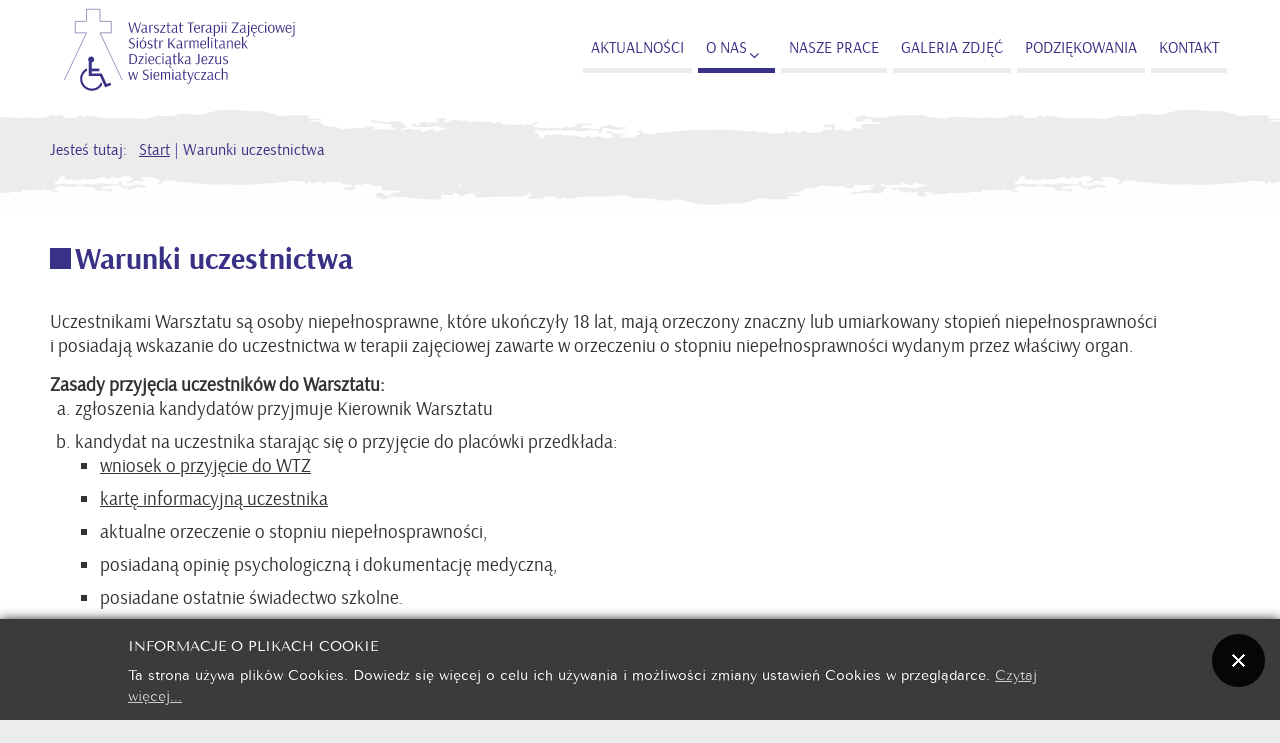

--- FILE ---
content_type: text/html; charset=utf-8
request_url: https://wtzsiemiatycze.eu/o-nas/warunki-uczestnictwa.html
body_size: 12028
content:

<!DOCTYPE html>
<html xmlns="http://www.w3.org/1999/xhtml" xml:lang="pl-pl" lang="pl-pl" dir="ltr">
<head>
	<meta name="deklaracja-dostępności" content="https://wtzsiemiatycze.eu/deklaracja-dostepnosci.html">
	<base href="https://wtzsiemiatycze.eu/o-nas/warunki-uczestnictwa.html" />
	<meta http-equiv="content-type" content="text/html; charset=utf-8" />
	<meta name="keywords" content="Warsztat terapii Zajęciowej Siemiatycze, WTZ Siemiatycze," />
	<meta name="rights" content="Warsztat terapii Zajęciowej Siemiatycze" />
	<meta name="author" content="wtzsiemiatycze.eu" />
	<meta name="description" content="Strona Warsztatu Terapii Zajęciowej w Siemiatyczach" />
	<title>Warsztat terapii zajęciowej w Siemiatyczach - Warunki uczestnictwa</title>
	<link href="/templates/szablon-wtz/favicon.ico" rel="shortcut icon" type="image/vnd.microsoft.icon" />
	<link href="/plugins/system/jce/css/content.css?2f824ce59fa1000233e194118fce8926" rel="stylesheet" type="text/css" />
	<link href="https://wtzsiemiatycze.eu//media/plg_system_info_ciacho/css/style2.css" rel="stylesheet" type="text/css" />
	<link href="/modules/mod_djmegamenu/assets/css/animations.css?4.1.1.free" rel="stylesheet" type="text/css" />
	<link href="//maxcdn.bootstrapcdn.com/font-awesome/4.7.0/css/font-awesome.min.css" rel="stylesheet" type="text/css" />
	<style type="text/css">
.dj-hideitem { display: none !important; }
.dj-megamenu-override li.dj-up a.dj-up_a span.dj-icon { display: inline-block; }
	</style>
	<script src="/media/jui/js/jquery.min.js?2f824ce59fa1000233e194118fce8926" type="text/javascript"></script>
	<script src="/media/jui/js/jquery-noconflict.js?2f824ce59fa1000233e194118fce8926" type="text/javascript"></script>
	<script src="/media/jui/js/jquery-migrate.min.js?2f824ce59fa1000233e194118fce8926" type="text/javascript"></script>
	<script src="/media/system/js/caption.js?2f824ce59fa1000233e194118fce8926" type="text/javascript"></script>
	<script src="/modules/mod_djmegamenu/assets/js/jquery.djmegamenu.min.js?4.1.1.free" defer="defer" type="text/javascript"></script>
	<script type="text/javascript">
jQuery(window).on('load',  function() {
				new JCaption('img.caption');
			});
              function info_cookie(){
                 var exdays = 21;
                 var exdate=new Date();
                 exdate.setDate(exdate.getDate() + exdays);
                 document.cookie = 'info_cookie=1;expires='+exdate.toUTCString();
                 document.getElementById('panel_cookie_dol').style.display='none';             
              }
              window.addEvent('load', function() {
                var cookies = document.cookie.split(';');
                if(!cookies.length)
                  document.getElementById('panel_cookie_dol').style.display='none'; 
               });
         
	(function(){
		var cb = function() {
			var add = function(css, id) {
				if(document.getElementById(id)) return;
				var l = document.createElement('link'); l.rel = 'stylesheet'; l.id = id; l.href = css;
				var h = document.getElementsByTagName('head')[0]; h.appendChild(l);
			};add('/media/djextensions/css/animate.min.css', 'animate_min_css');add('/media/djextensions/css/animate.ext.css', 'animate_ext_css');
		}
		var raf = requestAnimationFrame || mozRequestAnimationFrame || webkitRequestAnimationFrame || msRequestAnimationFrame;
		if (raf) raf(cb);
		else window.addEventListener('load', cb);
	})();
	</script>

	<meta http-equiv="X-UA-Compatible" content="IE=edge,chrome=1" />
	<meta name="viewport" content="width=device-width; initial-scale=1.0" />	
	<link rel="stylesheet" href="/szablon/css/style-strony.css" type="text/css" />

	
	<!--[if gte IE 9]>
  		<style type="text/css">
    		.gradient {filter: none;}
  		</style>
	<![endif]-->
	
	<!--[if lt IE 9]>
		<script src="/media/jui/js/html5.js"></script>
	<![endif]-->
  		
	<script src="/szablon/js/jquery.cookie.js"></script>
	<script src="/szablon/js/kontrast.js"></script>

	<script type="text/javascript" src="https://code.jquery.com/jquery-1.7.2.min.js"></script>
	
	<script type="text/javascript" src="/szablon/js/jquery.creaseFont.min.js"></script>

	<script>
		jQuery(document).ready(function($){
			$.creaseFont();
		});
	</script>
	<script>
		jQuery(document).ready(function($){
		    $(".scroll-top").click(function() {
		        $("html, body").animate({ 
		            scrollTop: 0 
		        }, "slow");
		        return false;
		    });
		});
	</script>
	
	<!-- Statystyki ---------------->

	<!-- Statystyki ----- koniec  -->
</head>
<body class="data">

<header id="Naglowek">
	<div class="wysrodkowanie">
		<h1 class="tytul-ukryty">
		 Warsztat terapii zajęciowej w Siemiatyczach - Warunki uczestnictwa		</h1>
				<div id="Pasek-dostpnosci">
			<a name="kontrast" id="kontrast"></a>
			<h2 class="tytul-ukryty">Ustawienia</h2>
			
			
		</div>	

			
			<div id="Logo-strony">
				<a class="logo-link" href="/" title="Idź do strony głównej.">
							

<svg xmlns="http://www.w3.org/2000/svg" xml:space="preserve" width="500mm" height="200mm" style="shape-rendering:geometricPrecision; text-rendering:geometricPrecision; image-rendering:optimizeQuality; fill-rule:evenodd; clip-rule:evenodd"

viewBox="0 0 50000 20000"

 xmlns:xlink="http://www.w3.org/1999/xlink">

 <defs>

  <style type="text/css">

   <![CDATA[

    .str0 {stroke:#393185;stroke-width:100}

    .fil0 {fill:none}

    .fil1 {fill:none;fill-rule:nonzero}

    .fil2 {fill:#393185}

    .fil3 {fill:#393185;fill-rule:nonzero}

   ]]>

  </style>

 </defs>

 <g id="Warstwa_x0020_1">

  <metadata id="CorelCorpID_0Corel-Layer"/>

  <rect class="fil0" width="50000" height="20000"/>

  <polyline class="fil1 str0" points="1850,16025 6308,6566 4051,6566 4051,4279 6308,4279 6308,1850 8995,1850 8995,4279 11253,4279 11253,6566 8995,6566 13453,16025 "/>

  <path class="fil2" d="M7845 11906c0,333 -272,602 -605,602 -335,0 -609,-269 -609,-602 0,-331 274,-603 609,-603 333,0 605,272 605,603z"/>

  <polygon class="fil2" points="6768,12278 6768,15204 6768,15215 9002,15215 10032,17470 11253,17004 11038,16525 10312,16792 9372,14711 7341,14711 7341,12356 "/>

  <polygon class="fil2" points="8870,14257 7247,14257 7247,13713 8870,13713 "/>

  <polygon class="fil2" points="6398,13640 6398,14136 6312,14188 6177,14284 6054,14396 5926,14530 5817,14656 5707,14832 5629,14978 5556,15176 5495,15400 5456,15608 5456,15882 5470,16080 5506,16242 5581,16489 5691,16712 5805,16897 5940,17071 6063,17207 6255,17356 6410,17456 6659,17579 6910,17666 7204,17712 7467,17723 7734,17691 7989,17621 8231,17529 8464,17392 8665,17233 8847,17048 9000,16838 9112,16644 9199,16450 9222,16377 9454,16911 9372,17052 9208,17283 9048,17456 8875,17616 8688,17767 8464,17890 8195,18002 8010,18063 7797,18111 7576,18136 7389,18150 7204,18136 6919,18100 6663,18034 6410,17938 6186,17828 5976,17689 5778,17518 5591,17331 5456,17146 5333,16947 5207,16701 5132,16486 5068,16228 5036,15968 5022,15770 5047,15448 5109,15163 5207,14891 5294,14706 5431,14469 5602,14245 5766,14074 5988,13891 6177,13766 6321,13691 "/>

  <g id="_403742456">

   <path class="fil3" d="M17010 4516l-446 1741 -502 -1741 -208 0 -493 1744 -459 -1744 -248 0 555 2014 217 0 496 -1717 502 1717 217 0 542 -2014 -174 0zm1109 1683c0,1 -4,8 -12,24 -9,15 -22,34 -40,56 -18,22 -41,45 -69,67 -28,22 -62,41 -101,56 -39,15 -84,23 -135,23 -57,0 -107,-10 -150,-30 -43,-20 -77,-51 -101,-91 -24,-40 -36,-91 -37,-152 1,-57 13,-107 38,-150 25,-42 59,-78 102,-108 43,-29 92,-54 147,-74 55,-19 113,-35 174,-47 61,-11 123,-21 184,-27l0 452zm-700 -979c1,-1 12,-8 34,-21 22,-13 52,-29 88,-46 37,-18 77,-33 122,-46 44,-13 89,-20 135,-21 77,-1 139,10 187,33 48,23 82,62 103,118 22,55 33,132 32,231l0 164c-54,6 -113,13 -177,23 -64,10 -129,24 -194,41 -66,17 -129,39 -189,66 -60,27 -114,59 -162,98 -48,39 -86,84 -113,137 -28,53 -42,114 -43,183 1,82 20,151 58,208 38,57 91,100 159,129 68,29 146,44 235,44 66,-1 123,-9 172,-24 49,-15 90,-35 125,-57 34,-23 62,-46 83,-69 21,-23 37,-42 46,-57 9,-16 14,-24 14,-24l3 0c4,60 14,107 28,142 15,34 35,58 60,71 25,13 54,20 88,20 23,-1 48,-4 76,-9 27,-6 54,-12 78,-20 25,-8 46,-14 62,-20 17,-6 25,-9 25,-9l-9 -105c-1,1 -8,3 -21,7 -13,5 -29,9 -48,13 -19,5 -36,7 -52,7 -13,1 -25,-4 -37,-13 -12,-10 -23,-29 -31,-60 -8,-30 -12,-76 -12,-137l0 -759c0,-97 -11,-177 -33,-242 -22,-65 -54,-117 -97,-155 -43,-39 -97,-66 -161,-83 -64,-17 -139,-25 -224,-24 -57,1 -112,8 -164,22 -52,14 -99,30 -139,49 -41,19 -73,35 -97,49 -24,14 -36,21 -37,22l25 127zm2200 -220c-1,-1 -8,-3 -22,-8 -14,-5 -34,-11 -56,-17 -23,-7 -48,-12 -74,-17 -26,-5 -52,-8 -76,-8 -44,1 -83,9 -117,26 -34,17 -63,38 -88,65 -25,26 -46,54 -63,84 -17,29 -31,58 -41,84 -10,26 -18,48 -22,65 -5,17 -7,25 -7,26l-34 -319 -167 0 0 1549 226 0 0 -1115c1,-6 6,-20 13,-41 8,-21 19,-46 33,-74 14,-28 33,-55 56,-82 22,-27 49,-49 80,-67 31,-18 67,-27 107,-27 24,0 50,3 77,7 27,5 52,10 75,16 23,6 42,11 57,16 14,5 22,7 23,7l22 -170zm133 1332c0,1 6,9 17,24 11,15 29,34 54,57 24,23 56,45 96,68 39,22 87,41 143,57 56,15 121,23 195,24 95,-1 177,-13 246,-39 69,-25 126,-60 171,-104 44,-44 77,-94 99,-150 22,-56 32,-116 32,-178 -1,-76 -15,-139 -43,-189 -28,-50 -65,-91 -111,-123 -46,-32 -97,-59 -151,-81 -55,-22 -110,-42 -165,-62 -55,-19 -105,-41 -151,-66 -46,-24 -83,-56 -111,-93 -28,-38 -42,-86 -43,-145 1,-48 13,-91 39,-129 26,-38 63,-67 111,-89 48,-22 104,-33 169,-34 48,1 92,7 135,19 42,12 80,27 113,43 33,16 58,30 77,42 19,12 28,19 28,20l37 -133c-1,-1 -11,-7 -32,-19 -21,-12 -50,-26 -88,-41 -37,-16 -81,-29 -130,-41 -50,-12 -103,-19 -160,-19 -100,1 -188,18 -265,52 -77,35 -138,84 -182,148 -44,65 -66,141 -67,230 1,76 14,139 42,190 27,50 63,90 107,122 45,31 94,57 147,78 53,21 107,41 160,59 54,19 103,39 147,63 44,24 81,54 107,92 27,37 41,85 42,144 0,38 -7,75 -20,111 -14,36 -35,67 -63,95 -28,28 -65,51 -109,67 -44,17 -97,25 -158,25 -53,-1 -100,-8 -142,-21 -42,-13 -79,-30 -109,-50 -32,-20 -57,-40 -78,-60 -21,-20 -36,-36 -46,-50 -10,-13 -15,-21 -15,-21l-77 108zm2315 -1351l-995 0 9 139 725 0 -793 1286 0 124 1054 0 -6 -139 -781 0 787 -1286 0 -124zm1032 0l-397 0 0 -490 -143 0 -84 493 -161 19 0 130 161 0 0 982c0,108 12,195 36,260 24,66 61,113 109,143 49,29 109,44 183,43 67,-1 122,-6 164,-16 42,-9 74,-19 94,-28 20,-10 30,-15 30,-16l-15 -124c0,1 -8,4 -25,9 -16,6 -39,11 -69,17 -30,6 -66,8 -107,9 -42,1 -76,-10 -101,-32 -26,-22 -44,-59 -56,-111 -11,-52 -17,-122 -17,-211l0 -926 397 0 0 -152zm1078 1218c0,1 -4,8 -12,24 -9,15 -22,34 -40,56 -18,22 -41,45 -69,67 -28,22 -62,41 -101,56 -39,15 -84,23 -135,23 -57,0 -107,-10 -150,-30 -43,-20 -77,-51 -101,-91 -24,-40 -36,-91 -37,-152 1,-57 13,-107 38,-150 25,-42 59,-78 102,-108 43,-29 92,-54 147,-74 55,-19 113,-35 174,-47 61,-11 123,-21 184,-27l0 452zm-700 -979c1,-1 12,-8 34,-21 22,-13 52,-29 88,-46 37,-18 77,-33 122,-46 44,-13 89,-20 135,-21 77,-1 139,10 187,33 48,23 82,62 103,118 22,55 33,132 32,231l0 164c-54,6 -113,13 -177,23 -64,10 -129,24 -194,41 -66,17 -129,39 -189,66 -60,27 -114,59 -162,98 -48,39 -86,84 -113,137 -28,53 -42,114 -43,183 1,82 20,151 58,208 38,57 91,100 159,129 68,29 146,44 235,44 66,-1 123,-9 172,-24 49,-15 90,-35 125,-57 34,-23 62,-46 83,-69 21,-23 37,-42 46,-57 9,-16 14,-24 14,-24l3 0c4,60 14,107 28,142 15,34 35,58 60,71 25,13 54,20 88,20 23,-1 48,-4 76,-9 27,-6 54,-12 78,-20 25,-8 46,-14 62,-20 17,-6 25,-9 25,-9l-9 -105c-1,1 -8,3 -21,7 -13,5 -29,9 -48,13 -19,5 -36,7 -52,7 -13,1 -25,-4 -37,-13 -12,-10 -23,-29 -31,-60 -8,-30 -12,-76 -12,-137l0 -759c0,-97 -11,-177 -33,-242 -22,-65 -54,-117 -97,-155 -43,-39 -97,-66 -161,-83 -64,-17 -139,-25 -224,-24 -57,1 -112,8 -164,22 -52,14 -99,30 -139,49 -41,19 -73,35 -97,49 -24,14 -36,21 -37,22l25 127zm2110 -239l-397 0 0 -490 -143 0 -84 493 -161 19 0 130 161 0 0 982c0,108 12,195 36,260 24,66 61,113 109,143 49,29 109,44 183,43 67,-1 122,-6 164,-16 42,-9 74,-19 94,-28 20,-10 30,-15 30,-16l-15 -124c0,1 -8,4 -25,9 -16,6 -39,11 -69,17 -30,6 -66,8 -107,9 -42,1 -76,-10 -101,-32 -26,-22 -44,-59 -56,-111 -11,-52 -17,-122 -17,-211l0 -926 397 0 0 -152zm2231 -465l-1385 0 0 149 573 0 0 1865 235 0 0 -1865 576 0 0 -149zm617 567c116,0 203,44 261,132 57,88 86,219 86,395 0,14 -1,28 -2,40 -1,12 -2,18 -2,19l-741 0c11,-198 49,-345 115,-442 66,-97 160,-145 282,-144zm452 1140c0,1 -5,7 -15,21 -10,13 -26,30 -46,50 -21,20 -46,40 -79,60 -32,20 -69,36 -112,50 -43,13 -92,21 -148,21 -146,1 -258,-50 -336,-151 -77,-102 -116,-260 -117,-475l939 0c1,0 3,-12 8,-35 5,-24 7,-59 8,-107 -1,-151 -22,-279 -65,-384 -43,-105 -106,-185 -189,-240 -82,-55 -182,-82 -301,-83 -132,1 -245,34 -340,101 -95,66 -167,162 -218,286 -51,124 -77,275 -77,450 1,177 28,323 83,437 55,115 131,199 230,255 99,55 215,83 350,83 75,-1 140,-10 197,-27 57,-18 105,-39 146,-66 40,-26 73,-52 98,-78 25,-26 44,-48 56,-65 12,-18 18,-27 18,-27l-90 -74zm1199 -1224c-1,-1 -8,-3 -22,-8 -14,-5 -34,-11 -56,-17 -23,-7 -48,-12 -74,-17 -26,-5 -52,-8 -76,-8 -44,1 -83,9 -117,26 -34,17 -63,38 -88,65 -25,26 -46,54 -63,84 -17,29 -31,58 -41,84 -10,26 -18,48 -22,65 -5,17 -7,25 -7,26l-34 -319 -167 0 0 1549 226 0 0 -1115c1,-6 6,-20 13,-41 8,-21 19,-46 33,-74 14,-28 33,-55 56,-82 22,-27 49,-49 80,-67 31,-18 67,-27 107,-27 24,0 50,3 77,7 27,5 52,10 75,16 23,6 42,11 57,16 14,5 22,7 23,7l22 -170zm936 1199c0,1 -4,8 -12,24 -9,15 -22,34 -40,56 -18,22 -41,45 -69,67 -28,22 -62,41 -101,56 -39,15 -84,23 -135,23 -57,0 -107,-10 -150,-30 -43,-20 -77,-51 -101,-91 -24,-40 -36,-91 -37,-152 1,-57 13,-107 38,-150 25,-42 59,-78 102,-108 43,-29 92,-54 147,-74 55,-19 113,-35 174,-47 61,-11 123,-21 184,-27l0 452zm-700 -979c1,-1 12,-8 34,-21 22,-13 52,-29 88,-46 37,-18 77,-33 122,-46 44,-13 89,-20 135,-21 77,-1 139,10 187,33 48,23 82,62 103,118 22,55 33,132 32,231l0 164c-54,6 -113,13 -177,23 -64,10 -129,24 -194,41 -66,17 -129,39 -189,66 -60,27 -114,59 -162,98 -48,39 -86,84 -113,137 -28,53 -42,114 -43,183 1,82 20,151 58,208 38,57 91,100 159,129 68,29 146,44 235,44 66,-1 123,-9 172,-24 49,-15 90,-35 125,-57 34,-23 62,-46 83,-69 21,-23 37,-42 46,-57 9,-16 14,-24 14,-24l3 0c4,60 14,107 28,142 15,34 35,58 60,71 25,13 54,20 88,20 23,-1 48,-4 76,-9 27,-6 54,-12 78,-20 25,-8 46,-14 62,-20 17,-6 25,-9 25,-9l-9 -105c-1,1 -8,3 -21,7 -13,5 -29,9 -48,13 -19,5 -36,7 -52,7 -13,1 -25,-4 -37,-13 -12,-10 -23,-29 -31,-60 -8,-30 -12,-76 -12,-137l0 -759c0,-97 -11,-177 -33,-242 -22,-65 -54,-117 -97,-155 -43,-39 -97,-66 -161,-83 -64,-17 -139,-25 -224,-24 -57,1 -112,8 -164,22 -52,14 -99,30 -139,49 -41,19 -73,35 -97,49 -24,14 -36,21 -37,22l25 127zm2014 -118c90,-1 168,19 232,60 65,41 114,106 149,197 35,90 52,210 53,359 1,153 -15,281 -48,384 -33,103 -83,180 -152,232 -68,52 -157,78 -265,78 -52,-1 -97,-7 -136,-19 -39,-12 -72,-26 -99,-42 -26,-17 -47,-32 -62,-46 -15,-14 -25,-24 -28,-29l0 -964c0,-1 4,-8 12,-22 9,-14 22,-31 40,-52 18,-21 41,-41 69,-62 28,-21 61,-38 100,-52 39,-14 84,-21 135,-22zm-579 2209l223 -6 0 -892 3 0c0,1 7,9 22,23 15,15 38,32 70,51 32,19 73,36 123,51 51,14 111,22 182,23 102,-1 193,-21 271,-61 78,-40 144,-98 197,-172 53,-75 93,-164 120,-268 27,-104 41,-219 41,-347 -1,-163 -26,-301 -75,-414 -49,-114 -118,-200 -208,-259 -89,-59 -195,-89 -315,-89 -58,1 -110,7 -155,19 -45,12 -85,28 -119,48 -34,19 -62,39 -85,59 -23,20 -41,39 -54,55 -13,17 -22,28 -26,36l-28 -186 -186 0 0 2330zm1621 -2875c-14,14 -24,29 -30,46 -7,17 -10,35 -10,53 0,19 3,36 10,53 6,17 17,32 30,46 11,11 25,19 40,25 16,6 33,9 50,9 17,0 34,-3 49,-9 15,-6 30,-14 44,-25 12,-14 22,-29 28,-46 6,-17 9,-35 9,-53 0,-19 -3,-37 -9,-55 -6,-18 -15,-34 -28,-48 -12,-11 -27,-19 -43,-24 -16,-5 -33,-7 -50,-7 -17,0 -33,3 -49,8 -15,5 -29,14 -41,26zm201 545l-226 0 0 1549 226 0 0 -1549zm486 -545c-14,14 -24,29 -30,46 -7,17 -10,35 -10,53 0,19 3,36 10,53 6,17 17,32 30,46 11,11 25,19 40,25 16,6 33,9 50,9 17,0 34,-3 49,-9 15,-6 30,-14 44,-25 12,-14 22,-29 28,-46 6,-17 9,-35 9,-53 0,-19 -3,-37 -9,-55 -6,-18 -15,-34 -28,-48 -12,-11 -27,-19 -43,-24 -16,-5 -33,-7 -50,-7 -17,0 -33,3 -49,8 -15,5 -29,14 -41,26zm201 545l-226 0 0 1549 226 0 0 -1549zm2457 -465l-1351 0 0 149 1063 0 -1091 1741 0 124 1379 0 0 -149 -1094 0 1094 -1738 0 -127zm1106 1683c0,1 -4,8 -12,24 -9,15 -22,34 -40,56 -18,22 -41,45 -69,67 -28,22 -62,41 -101,56 -39,15 -84,23 -135,23 -57,0 -107,-10 -150,-30 -43,-20 -77,-51 -101,-91 -24,-40 -36,-91 -37,-152 1,-57 13,-107 38,-150 25,-42 59,-78 102,-108 43,-29 92,-54 147,-74 55,-19 113,-35 174,-47 61,-11 123,-21 184,-27l0 452zm-700 -979c1,-1 12,-8 34,-21 22,-13 52,-29 88,-46 37,-18 77,-33 122,-46 44,-13 89,-20 135,-21 77,-1 139,10 187,33 48,23 82,62 103,118 22,55 33,132 32,231l0 164c-54,6 -113,13 -177,23 -64,10 -129,24 -194,41 -66,17 -129,39 -189,66 -60,27 -114,59 -162,98 -48,39 -86,84 -113,137 -28,53 -42,114 -43,183 1,82 20,151 58,208 38,57 91,100 159,129 68,29 146,44 235,44 66,-1 123,-9 172,-24 49,-15
90,-35 125,-57 34,-23 62,-46 83,-69 21,-23 37,-42 46,-57 9,-16 14,-24 14,-24l3 0c4,60 14,107 28,142 15,34 35,58 60,71 25,13 54,20 88,20 23,-1 48,-4 76,-9 27,-6 54,-12 78,-20 25,-8 46,-14 62,-20 17,-6 25,-9 25,-9l-9 -105c-1,1 -8,3 -21,7 -13,5 -29,9 -48,13 -19,5 -36,7 -52,7 -13,1 -25,-4 -37,-13 -12,-10 -23,-29 -31,-60 -8,-30 -12,-76 -12,-137l0 -759c0,-97 -11,-177 -33,-242 -22,-65 -54,-117 -97,-155 -43,-39 -97,-66 -161,-83 -64,-17 -139,-25 -224,-24 -57,1 -112,8 -164,22 -52,14 -99,30 -139,49 -41,19 -73,35 -97,49 -24,14 -36,21 -37,22l25 127zm1512 -784c-14,14 -24,29 -30,46 -7,17 -10,35 -10,53 0,19 3,36 10,53 6,17 17,32 30,46 11,11 25,19 40,25 16,6 33,9 50,9 17,0 34,-3 49,-9 16,-6 30,-14 44,-25 12,-14 22,-29 28,-46 6,-17 9,-35 9,-53 0,-19 -3,-37 -9,-55 -6,-18 -15,-34 -28,-48 -12,-11 -27,-19 -43,-24 -16,-5 -33,-7 -50,-7 -17,0 -33,3 -49,8 -15,5 -29,14 -41,26zm-25 2222c0,129 -9,232 -27,310 -18,79 -44,135 -80,170 -36,36 -80,53 -132,52 -32,-1 -60,-5 -83,-13 -23,-8 -41,-16 -53,-24 -13,-8 -19,-12 -19,-13l-43 127c0,1 7,7 22,18 15,11 39,22 72,33 34,11 77,17 132,18 66,1 124,-11 178,-36 53,-24 99,-64 138,-117 39,-53 68,-123 89,-210 21,-87 31,-192 32,-317l0 -1676 -226 0 0 1676zm1208 -1574c116,0 203,44 261,132 57,88 86,219 86,395 0,14 -1,28 -2,40 -1,12 -2,18 -2,19l-741 0c11,-198 49,-345 115,-442 66,-97 160,-145 282,-144zm452 1140c0,1 -5,7 -15,21 -10,13 -26,30 -46,50 -21,20 -46,40 -79,60 -32,20 -69,36 -112,50 -43,13 -92,21 -148,21 -146,1 -258,-50 -336,-151 -77,-102 -116,-260 -117,-475l939 0c1,0 3,-12 8,-35 5,-24 7,-59 8,-107 -1,-151 -22,-279 -65,-384 -43,-105 -106,-185 -189,-240 -82,-55 -182,-82 -301,-83 -132,1 -245,34 -340,101 -95,66 -167,162 -218,286 -51,124 -77,275 -77,450 1,177 28,323 83,437 55,115 131,199 230,255 99,55 215,83 350,83l25 0c-37,28 -73,61 -108,101 -35,39 -65,84 -88,134 -23,50 -35,105 -36,165 1,72 15,131 42,177 27,45 65,80 111,104 46,25 98,41 154,50 56,9 114,13 173,13l0 -99c-42,1 -83,-3 -121,-10 -39,-7 -73,-20 -104,-38 -30,-19 -55,-44 -72,-79 -18,-34 -27,-77 -27,-130 1,-58 10,-111 28,-157 19,-46 41,-87 68,-121 27,-35 54,-64 81,-86 27,-23 50,-40 67,-51 56,-17 105,-38 146,-64 41,-26 74,-52 100,-78 26,-26 45,-48 58,-66 12,-18 19,-27 19,-27l-90 -74z"/>

   <path class="fil3" d="M41674 5210l28 -127c-1,-1 -12,-8 -34,-21 -22,-13 -53,-29 -93,-46 -39,-18 -85,-33 -137,-46 -53,-13 -109,-20 -170,-21 -149,1 -273,33 -373,97 -100,64 -176,157 -226,279 -51,122 -76,271 -76,446 1,179 27,326 80,443 53,117 129,204 228,261 100,57 220,86 361,86 75,-1 141,-10 197,-27 56,-18 104,-39 143,-66 39,-26 71,-52 95,-77 24,-26 41,-48 52,-66 11,-18 16,-27 16,-27l-99 -65c0,1 -5,7 -14,20 -10,13 -24,28 -44,48 -20,19 -44,38 -75,57 -30,19 -66,35 -108,48 -42,13 -90,20 -144,20 -67,1 -128,-10 -183,-33 -55,-22 -102,-59 -142,-109 -40,-51 -70,-118 -92,-202 -21,-85 -33,-188 -33,-312 0,-165 17,-297 50,-397 34,-100 85,-173 153,-218 68,-45 154,-68 259,-67 52,1 100,7 146,19 46,12 86,27 121,43 36,16 63,30 83,42 20,12 30,19 31,20zm369 -775c-14,14 -24,29 -30,46 -7,17 -10,35 -10,53 0,19 3,36 10,53 6,17 17,32 30,46 11,11 25,19 40,25 16,6 33,9 50,9 17,0 34,-3 49,-9 15,-6 30,-14 44,-25 12,-14 22,-29 28,-46 6,-17 9,-35 9,-53 0,-19 -3,-37 -9,-55 -6,-18 -15,-34 -28,-48 -12,-11 -27,-19 -43,-24 -16,-5 -33,-7 -50,-7 -17,0 -33,3 -49,8 -15,5 -29,14 -41,26zm201 545l-226 0 0 1549 226 0 0 -1549zm1007 105c145,0 252,56 320,168 68,112 102,279 101,501 1,223 -33,390 -101,502 -69,112 -175,167 -320,167 -146,0 -254,-56 -321,-168 -68,-112 -101,-279 -100,-501 -1,-222 33,-389 100,-501 68,-112 175,-168 321,-168zm660 669c0,-169 -25,-313 -75,-433 -50,-120 -123,-212 -221,-276 -98,-64 -219,-96 -364,-97 -145,1 -266,33 -364,97 -98,64 -171,156 -221,276 -50,120 -75,264 -75,433 0,169 25,313 75,433 50,120 123,212 221,276 98,64 219,96 364,97 141,-1 260,-33 358,-97 98,-64 173,-156 224,-276 51,-120 77,-264 77,-433zm1909 -775l-304 1264 -387 -1264 -177 0 -369 1264 -291 -1264 -251 0 406 1549 201 0 366 -1249 363 1249 198 0 418 -1549 -174 0zm933 102c116,0 203,44 261,132 57,88 86,219 86,395 0,14 -1,28 -2,40 -1,12 -2,18 -2,19l-741 0c11,-198 49,-345 115,-442 66,-97 160,-145 282,-144zm452 1140c0,1 -5,7 -15,21 -10,13 -26,30 -46,50 -21,20 -46,40 -79,60 -32,20 -69,36 -112,50 -43,13 -92,21 -148,21 -146,1 -258,-50 -336,-151 -77,-102 -116,-260 -117,-475l939 0c1,0 3,-12 8,-35 5,-24 7,-59 8,-107 -1,-151 -22,-279 -65,-384 -43,-105 -106,-185 -189,-240 -82,-55 -182,-82 -301,-83 -132,1 -245,34 -340,101 -95,66 -167,162 -218,286 -51,124 -77,275 -77,450 1,177 28,323 83,437 55,115 131,199 230,255 99,55 215,83 350,83 75,-1 140,-10 197,-27 57,-18 105,-39 146,-66 40,-26 73,-52 98,-78 25,-26 44,-48 56,-65 12,-18 18,-27 18,-27l-90 -74zm511 -1788c-14,14 -24,29 -30,46 -7,17 -10,35 -10,53 0,19 3,36 10,53 6,17 17,32 30,46 11,11 25,19 40,25 16,6 33,9 50,9 17,0 34,-3 49,-9 16,-6 30,-14 44,-25 12,-14 22,-29 28,-46 6,-17 9,-35 9,-53 0,-19 -3,-37 -9,-55 -6,-18 -15,-34 -28,-48 -12,-11 -27,-19 -43,-24 -16,-5 -33,-7 -50,-7 -17,0 -33,3 -49,8 -15,5 -29,14 -41,26zm-25 2222c0,129 -9,232 -27,310 -18,79 -44,135 -80,170 -36,36 -80,53 -132,52 -32,-1 -60,-5 -83,-13 -23,-8 -41,-16 -53,-24 -13,-8 -19,-12 -19,-13l-43 127c0,1 7,7 22,18 15,11 39,22 72,33 34,11 77,17 132,18 66,1 124,-11 178,-36 53,-24 99,-64 138,-117 39,-53 68,-123 89,-210 21,-87 31,-192 32,-317l0 -1676 -226 0 0 1676zm-31785 1149c0,-1 -7,-7 -21,-18 -14,-11 -34,-26 -61,-43 -26,-18 -59,-35 -98,-52 -39,-17 -83,-32 -133,-43 -50,-12 -105,-18 -165,-18 -120,1 -225,23 -313,68 -88,45 -157,108 -206,191 -48,83 -73,181 -73,295 1,81 13,151 39,208 25,57 60,106 103,147 43,40 92,74 146,103 54,28 110,55 167,79 58,23 113,48 167,72 54,24 103,53 146,84 43,32 78,70 103,116 26,45 39,100 39,164 0,54 -9,104 -27,152 -18,47 -45,89 -80,125 -35,36 -79,65 -131,85 -52,21 -112,31 -180,32 -74,-1 -139,-9 -196,-24 -56,-16 -104,-35 -144,-57 -40,-23 -72,-46 -97,-69 -25,-23 -43,-42 -55,-57 -11,-15 -17,-24 -17,-24l-77 121c0,1 6,10 18,27 12,18 33,39 60,66 27,26 65,52 111,77 45,26 102,48 169,66 67,18 146,27 237,27 98,-1 186,-15 265,-43 79,-28 146,-69 202,-121 56,-52 99,-113 129,-184 30,-71 45,-149 45,-235 -1,-85 -13,-158 -39,-218 -25,-60 -60,-111 -103,-152 -43,-41 -92,-77 -146,-106 -54,-29 -110,-56 -167,-80 -57,-24 -113,-48 -167,-72 -54,-24 -103,-52 -146,-84 -43,-32 -78,-70 -103,-115 -26,-45 -39,-100 -39,-165 1,-74 15,-137 45,-190 30,-53 73,-94 128,-123 55,-28 121,-43 198,-43 53,1 102,6 146,18 45,11 85,25 120,41 36,17 66,33 90,50 25,17 44,30 57,41 13,11 20,17 20,18l31 -136zm474 -226c-14,14 -24,29 -30,46 -7,17 -10,35 -10,53 0,19 3,36 10,53 6,17 17,32 30,46 11,11 25,19 40,25 16,6 33,9 50,9 17,0 34,-3 49,-9 15,-6 30,-14 44,-25 12,-14 22,-29 28,-46 6,-17 9,-35 9,-53 0,-19 -3,-37 -9,-55 -6,-18 -15,-34 -28,-48 -12,-11 -27,-19 -43,-24 -16,-5 -33,-7 -50,-7 -17,0 -33,3 -49,8 -15,5 -29,14 -41,26zm201 545l-226 0 0 1549 226 0 0 -1549zm1128 -685l-239 449 118 15 316 -418 -195 -46zm-121 790c145,0 252,56 320,168 68,112 102,279 101,501 1,223 -33,390 -101,502 -69,112 -175,167 -320,167 -146,0 -254,-56 -321,-168 -68,-112 -101,-279 -100,-501 -1,-222 33,-389 100,-501 68,-112 175,-168 321,-168zm660 669c0,-169 -25,-313 -75,-433 -50,-120 -123,-212 -221,-276 -98,-64 -219,-96 -364,-97 -145,1 -266,33 -364,97 -98,64 -171,156 -221,276 -50,120 -75,264 -75,433 0,169 25,313 75,433 50,120 123,212 221,276 98,64 219,96 364,97 141,-1 260,-33 358,-97 98,-64 173,-156 224,-276 51,-120 77,-264 77,-433zm229 576c0,1 6,9 17,24 11,15 29,34 54,57 24,23 56,45 96,68 39,22 87,41 143,57 56,15 121,23 195,24 95,-1 177,-13 246,-39 69,-25 126,-60 171,-104 44,-44 77,-94 99,-150 22,-56 32,-116 32,-178 -1,-76 -15,-139 -43,-189 -28,-50 -65,-91 -111,-123 -46,-32 -97,-59 -151,-81 -55,-22 -110,-42 -165,-62 -55,-19 -105,-41 -151,-66 -46,-24 -83,-56 -111,-93 -28,-38 -42,-86 -43,-145 1,-48 13,-91 39,-129 26,-38 63,-67 111,-89 48,-22 104,-33 169,-34 48,1 92,7 135,19 42,12 80,27 113,43 33,16 58,30 77,42 19,12 28,19 28,20l37 -133c-1,-1 -11,-7 -32,-19 -21,-12 -50,-26 -88,-41 -37,-16 -81,-29 -130,-41 -50,-12 -103,-19 -160,-19 -100,1 -188,18 -265,52 -77,35 -138,84 -182,148 -44,65 -66,141 -67,230 1,76 14,139 42,190 27,50 63,90 107,122 45,31 94,57 147,78 53,21 107,41 160,59 54,19 103,39 147,63 44,24 81,54 107,92 27,37 41,85 42,144 0,38 -7,75 -20,111 -14,36 -35,67 -63,95 -28,28 -65,51 -109,67 -44,17 -97,25 -158,25 -53,-1 -100,-8 -142,-21 -42,-13 -79,-30 -109,-50 -32,-20 -57,-40 -78,-60 -21,-20 -36,-36 -46,-50 -10,-13 -15,-21 -15,-21l-77 108zm2061 -1351l-397 0 0 -490 -143 0 -84 493 -161 19 0 130 161 0 0 982c0,108 12,195 36,260 24,66 61,113 109,143 49,29 109,44 183,43 67,-1 122,-6 164,-16 42,-9 74,-19 94,-28 20,-10 30,-15 30,-16l-15 -124c0,1 -8,4 -25,9 -16,6 -39,11 -69,17 -30,6 -66,8 -107,9 -42,1 -76,-10 -101,-32 -26,-22 -44,-59 -56,-111 -11,-52 -17,-122 -17,-211l0 -926 397 0 0 -152zm1100 19c-1,-1 -8,-3 -22,-8 -14,-5 -34,-11 -56,-17 -23,-7 -48,-12 -74,-17 -26,-5 -52,-8 -76,-8 -44,1 -83,9 -117,26 -34,17 -63,38 -88,65 -25,26 -46,54 -63,84 -17,29 -31,58 -41,84 -10,26 -18,48 -22,65 -5,17 -7,25 -7,26l-34 -319 -167 0 0 1549 226 0 0 -1115c1,-6 6,-20 13,-41 8,-21 19,-46 33,-74 14,-28 33,-55 56,-82 22,-27 49,-49 80,-67 31,-18 67,-27 107,-27 24,0 50,3 77,7 27,5 52,10 75,16 23,6 42,11 57,16 14,5 22,7 23,7l22 -170zm1035 1531l235 0 0 -741 232 -195 682 936 294 0 -803 -1115 706 -899 -189 0 -679 880 -245 217 0 -1097 -235 0 0 2014zm2482 -332c0,1 -4,8 -12,24 -9,15 -22,34 -40,56 -18,22 -41,45 -69,67 -28,22 -62,41 -101,56 -39,15 -84,23 -135,23 -57,0 -107,-10 -150,-30 -43,-20 -77,-51 -101,-91 -24,-40 -36,-91 -37,-152 1,-57 13,-107 38,-150 25,-42 59,-78 102,-108 43,-29 92,-54 147,-74 55,-19 113,-35 174,-47 61,-11 123,-21 184,-27l0 452zm-700 -979c1,-1 12,-8 34,-21 22,-13 52,-29 88,-46 37,-18 77,-33 122,-46 44,-13 89,-20 135,-21 77,-1 139,10 187,33 48,23 82,62 103,118 22,55 33,132 32,231l0 164c-54,6 -113,13 -177,23 -64,10 -129,24 -194,41 -66,17 -129,39 -189,66 -60,27 -114,59 -162,98 -48,39 -86,84 -113,137 -28,53 -42,114 -43,183 1,82 20,151 58,208 38,57 91,100 159,129 68,29 146,44 235,44 66,-1 123,-9 172,-24 49,-15 90,-35 125,-57 34,-23 62,-46 83,-69 21,-23 37,-42 46,-57 9,-16 14,-24 14,-24l3 0c4,60 14,107 28,142 15,34 35,58 60,71 25,13 54,20 88,20 23,-1 48,-4 76,-9 27,-6 54,-12 78,-20 25,-8 46,-14 62,-20 17,-6 25,-9 25,-9l-9 -105c-1,1 -8,3 -21,7 -13,5 -29,9 -48,13 -19,5 -36,7 -52,7 -13,1 -25,-4 -37,-13 -12,-10 -23,-29 -31,-60 -8,-30 -12,-76 -12,-137l0 -759c0,-97 -11,-177 -33,-242 -22,-65 -54,-117 -97,-155 -43,-39 -97,-66 -161,-83 -64,-17 -139,-25 -224,-24 -57,1 -112,8 -164,22 -52,14 -99,30 -139,49 -41,19 -73,35 -97,49 -24,14 -36,21 -37,22l25 127zm2200 -220c-1,-1 -8,-3 -22,-8 -14,-5 -34,-11 -56,-17 -23,-7 -48,-12 -74,-17 -26,-5 -52,-8 -76,-8 -44,1 -83,9 -117,26 -34,17 -63,38 -88,65 -25,26 -46,54 -63,84 -17,29 -31,58 -41,84 -10,26 -18,48 -22,65 -5,17 -7,25 -7,26l-34 -319 -167 0 0 1549 226 0 0 -1115c1,-6 6,-20 13,-41 8,-21 19,-46 33,-74 14,-28 33,-55 56,-82 22,-27 49,-49 80,-67 31,-18 67,-27 107,-27 24,0 50,3 77,7 27,5 52,10 75,16 23,6 42,11 57,16 14,5 22,7 23,7l22 -170zm254 1531l223 0 0 -1252c5,-8 16,-20 33,-38 17,-18 39,-36 68,-56 29,-20 63,-37 102,-51 40,-14 85,-22 135,-22 50,-1 91,7 125,24 34,17 59,48 76,93 17,44 25,107 25,190l0 1112 226 0 0 -1140c0,-20 -1,-39 -2,-57 -1,-18 -3,-35 -4,-52 6,-9 18,-23 35,-41 18,-18 40,-37 69,-57 28,-20 62,-37 101,-51 39,-14 83,-21 133,-22 38,-1 71,4 100,12 29,9 53,24 73,47 20,22 35,53 44,93 10,40 15,91 15,154l0 1112 226 0 0 -1137c0,-108 -13,-195 -41,-260 -27,-65 -69,-112 -124,-141 -55,-29 -125,-43 -210,-42 -67,1 -128,9 -180,24 -53,15 -98,34 -135,56 -38,22 -68,43 -91,63 -23,20 -38,36 -46,45 -26,-66 -66,-114 -120,-145 -54,-30 -122,-45 -206,-44 -67,1 -126,10 -178,27 -52,18 -96,38 -133,61 -37,24 -66,45 -87,66 -21,20 -34,34 -40,41l-28 -164 -186 0 0 1549zm2764 -1447c116,0 203,44 261,132 57,88 86,219 86,395 0,14 -1,28 -2,40 -1,12 -2,18 -2,19l-741 0c11,-198
49,-345 115,-442 66,-97 160,-145 282,-144zm452 1140c0,1 -5,7 -15,21 -10,13 -26,30 -46,50 -21,20 -46,40 -79,60 -32,20 -69,36 -112,50 -43,13 -92,21 -148,21 -146,1 -258,-50 -336,-151 -77,-102 -116,-260 -117,-475l939 0c1,0 3,-12 8,-35 5,-24 7,-59 8,-107 -1,-151 -22,-279 -65,-384 -43,-105 -106,-185 -189,-240 -82,-55 -182,-82 -301,-83 -132,1 -245,34 -340,101 -95,66 -167,162 -218,286 -51,124 -77,275 -77,450 1,177 28,323 83,437 55,115 131,199 230,255 99,55 215,83 350,83 75,-1 140,-10 197,-27 57,-18 105,-39 146,-66 40,-26 73,-52 98,-78 25,-26 44,-48 56,-65 12,-18 18,-27 18,-27l-90 -74zm657 -2023l-223 12 0 2318 223 0 0 -2330zm490 235c-14,14 -24,29 -30,46 -7,17 -10,35 -10,53 0,19 3,36 10,53 6,17 17,32 30,46 11,11 25,19 40,25 16,6 33,9 50,9 17,0 34,-3 49,-9 15,-6 30,-14 44,-25 12,-14 22,-29 28,-46 6,-17 9,-35 9,-53 0,-19 -3,-37 -9,-55 -6,-18 -15,-34 -28,-48 -12,-11 -27,-19 -43,-24 -16,-5 -33,-7 -50,-7 -17,0 -33,3 -49,8 -15,5 -29,14 -41,26zm201 545l-226 0 0 1549 226 0 0 -1549zm1140 0l-397 0 0 -490 -143 0 -84 493 -161 19 0 130 161 0 0 982c0,108 12,195 36,260 24,66 61,113 109,143 49,29 109,44 183,43 67,-1 122,-6 164,-16 42,-9 74,-19 94,-28 20,-10 30,-15 30,-16l-15 -124c0,1 -8,4 -25,9 -16,6 -39,11 -69,17 -30,6 -66,8 -107,9 -42,1 -76,-10 -101,-32 -26,-22 -44,-59 -56,-111 -11,-52 -17,-122 -17,-211l0 -926 397 0 0 -152z"/>

   <path class="fil3" d="M33692 9343c0,1 -4,8 -12,24 -9,15 -22,34 -40,56 -18,22 -41,45 -69,67 -28,22 -62,41 -101,56 -39,15 -84,23 -135,23 -57,0 -107,-10 -150,-30 -43,-20 -77,-51 -101,-91 -24,-40 -36,-91 -37,-152 1,-57 13,-107 38,-150 25,-42 59,-78 102,-108 43,-29 92,-54 147,-74 55,-19 113,-35 174,-47 61,-11 123,-21 184,-27l0 452zm-700 -979c1,-1 12,-8 34,-21 22,-13 52,-29 88,-46 37,-18 77,-33 122,-46 44,-13 89,-20 135,-21 77,-1 139,10 187,33 48,23 82,62 103,118 22,55 33,132 32,231l0 164c-54,6 -113,13 -177,23 -64,10 -129,24 -194,41 -66,17 -129,39 -189,66 -60,27 -114,59 -162,98 -48,39 -86,84 -113,137 -28,53 -42,114 -43,183 1,82 20,151 58,208 38,57 91,100 159,129 68,29 146,44 235,44 66,-1 123,-9 172,-24 49,-15 90,-35 125,-57 34,-23 62,-46 83,-69 21,-23 37,-42 46,-57 9,-16 14,-24 14,-24l3 0c4,60 14,107 28,142 15,34 35,58 60,71 25,13 54,20 88,20 23,-1 48,-4 76,-9 27,-6 54,-12 78,-20 25,-8 46,-14 62,-20 17,-6 25,-9 25,-9l-9 -105c-1,1 -8,3 -21,7 -13,5 -29,9 -48,13 -19,5 -36,7 -52,7 -13,1 -25,-4 -37,-13 -12,-10 -23,-29 -31,-60 -8,-30 -12,-76 -12,-137l0 -759c0,-97 -11,-177 -33,-242 -22,-65 -54,-117 -97,-155 -43,-39 -97,-66 -161,-83 -64,-17 -139,-25 -224,-24 -57,1 -112,8 -164,22 -52,14 -99,30 -139,49 -41,19 -73,35 -97,49 -24,14 -36,21 -37,22l25 127zm1435 1311l223 0 0 -1261c0,-1 8,-9 23,-24 15,-16 39,-33 69,-53 31,-20 70,-38 117,-53 47,-15 102,-24 166,-24 68,-1 126,12 174,38 48,26 84,67 108,123 25,56 37,130 37,220l0 1035 226 0 0 -1081c-1,-113 -20,-206 -57,-279 -38,-74 -92,-129 -162,-165 -70,-36 -154,-54 -252,-54 -78,1 -145,9 -201,25 -56,16 -102,35 -139,57 -36,22 -64,42 -83,61 -20,19 -31,31 -36,37l-28 -149 -186 0 0 1549zm2104 -1447c116,0 203,44 261,132 57,88 86,219 86,395 0,14 -1,28 -2,40 -1,12 -2,18 -2,19l-741 0c11,-198 49,-345 115,-442 66,-97 160,-145 282,-144zm452 1140c0,1 -5,7 -15,21 -10,13 -26,30 -46,50 -21,20 -46,40 -79,60 -32,20 -69,36 -112,50 -43,13 -92,21 -148,21 -146,1 -258,-50 -336,-151 -77,-102 -116,-260 -117,-475l939 0c1,0 3,-12 8,-35 5,-24 7,-59 8,-107 -1,-151 -22,-279 -65,-384 -43,-105 -106,-185 -189,-240 -82,-55 -182,-82 -301,-83 -132,1 -245,34 -340,101 -95,66 -167,162 -218,286 -51,124 -77,275 -77,450 1,177 28,323 83,437 55,115 131,199 230,255 99,55 215,83 350,83 75,-1 140,-10 197,-27 57,-18 105,-39 146,-66 40,-26 73,-52 98,-78 25,-26 44,-48 56,-65 12,-18 18,-27 18,-27l-90 -74zm431 307l226 0 0 -697 136 -84 493 781 257 0 -576 -914 511 -635 -170 0 -462 579 -189 130 0 -1490 -226 12 0 2318zm-21900 1279c216,-1 380,70 492,211 112,142 168,359 168,653 0,195 -25,355 -75,481 -50,126 -123,219 -221,280 -98,61 -218,91 -360,91l-381 0 0 -1717 378 0zm-614 1865l614 0c195,-1 360,-38 496,-114 136,-76 240,-188 311,-337 71,-148 107,-332 107,-550 -1,-221 -37,-406 -109,-556 -72,-150 -177,-264 -313,-341 -136,-77 -300,-116 -492,-116l-614 0 0 2014zm2835 -1549l-995 0 9 139 725 0 -793 1286 0 124 1054 0 -6 -139 -781 0 787 -1286 0 -124zm378 -545c-14,14 -24,29 -30,46 -7,17 -10,35 -10,53 0,19 3,36 10,53 6,17 17,32 30,46 11,11 25,19 40,25 16,6 33,9 50,9 17,0 34,-3 49,-9 15,-6 30,-14 44,-25 12,-14 22,-29 28,-46 6,-17 9,-35 9,-53 0,-19 -3,-37 -9,-55 -6,-18 -15,-34 -28,-48 -12,-11 -27,-19 -43,-24 -16,-5 -33,-7 -50,-7 -17,0 -33,3 -49,8 -15,5 -29,14 -41,26zm201 545l-226 0 0 1549 226 0 0 -1549zm982 102c116,0 203,44 261,132 57,88 86,219 86,395 0,14 -1,28 -2,40 -1,12 -2,18 -2,19l-741 0c11,-198 49,-345 115,-442 66,-97 160,-145 282,-144zm452 1140c0,1 -5,7 -15,21 -10,13 -26,30 -46,50 -21,20 -46,40 -79,60 -32,20 -69,36 -112,50 -43,13 -92,21 -148,21 -146,1 -258,-50 -336,-151 -77,-102 -116,-260 -117,-475l939 0c1,0 3,-12 8,-35 5,-24 7,-59 8,-107 -1,-151 -22,-279 -65,-384 -43,-105 -106,-185 -189,-240 -82,-55 -182,-82 -301,-83 -132,1 -245,34 -340,101 -95,66 -167,162 -218,286 -51,124 -77,275 -77,450 1,177 28,323 83,437 55,115 131,199 230,255 99,55 215,83 350,83 75,-1 140,-10 197,-27 57,-18 105,-39 146,-66 40,-26 73,-52 98,-78 25,-26 44,-48 56,-65 12,-18 18,-27 18,-27l-90 -74zm1397 -1013l28 -127c-1,-1 -12,-8 -34,-21 -22,-13 -53,-29 -93,-46 -39,-18 -85,-33 -137,-46 -53,-13 -109,-20 -170,-21 -149,1 -273,33 -373,97 -100,64 -176,157 -226,279 -51,122 -76,271 -76,446 1,179 27,326 80,443 53,117 129,204 228,261 100,57 220,86 361,86 75,-1 141,-10 197,-27 56,-18 104,-39 143,-66 39,-26 71,-52 95,-77 24,-26 41,-48 52,-66 11,-18 16,-27 16,-27l-99 -65c0,1 -5,7 -14,20 -10,13 -24,28 -44,48 -20,19 -44,38 -75,57 -30,19 -66,35 -108,48 -42,13 -90,20 -144,20 -67,1 -128,-10 -183,-33 -55,-22 -102,-59 -142,-109 -40,-51 -70,-118 -92,-202 -21,-85 -33,-188 -33,-312 0,-165 17,-297 50,-397 34,-100 85,-173 153,-218 68,-45 154,-68 259,-67 52,1 100,7 146,19 46,12 86,27 121,43 36,16 63,30 83,42 20,12 30,19 31,20zm369 -775c-14,14 -24,29 -30,46 -7,17 -10,35 -10,53 0,19 3,36 10,53 6,17 17,32 30,46 11,11 25,19 40,25 16,6 33,9 50,9 17,0 34,-3 49,-9 15,-6 30,-14 44,-25 12,-14 22,-29 28,-46 6,-17 9,-35 9,-53 0,-19 -3,-37 -9,-55 -6,-18 -15,-34 -28,-48 -12,-11 -27,-19 -43,-24 -16,-5 -33,-7 -50,-7 -17,0 -33,3 -49,8 -15,5 -29,14 -41,26zm201 545l-226 0 0 1549 226 0 0 -1549zm1208 1218c0,1 -4,8 -12,24 -9,15 -22,34 -40,56 -18,22 -41,45 -69,67 -28,22 -62,41 -101,56 -39,15 -84,23 -135,23 -57,0 -107,-10 -150,-30 -43,-20 -77,-51 -101,-91 -24,-40 -36,-91 -37,-152 1,-57 13,-107 38,-150 25,-42 59,-78 102,-108 43,-29 92,-54 147,-74 55,-19 113,-35 174,-47 61,-11 123,-21 184,-27l0 452zm-700 -979c1,-1 12,-8 34,-21 22,-13 52,-29 88,-46 37,-18 77,-33 122,-46 44,-13 89,-20 135,-21 77,-1 139,10 187,33 48,23 82,62 103,118 22,55 33,132 32,231l0 164c-54,6 -113,13 -177,23 -64,10 -129,24 -194,41 -66,17 -129,39 -189,66 -60,27 -114,59 -162,98 -48,39 -86,84 -113,137 -28,53 -42,114 -43,183 1,82 20,151 58,208 38,57 91,100 159,129 68,29 146,44 235,44 66,-1 123,-9 172,-24 49,-15 90,-35 125,-57 34,-23 62,-46 83,-69 21,-23 37,-42 46,-57 9,-16 14,-24 14,-24l3 0c4,58 13,104 27,137 13,33 32,57 55,71 23,14 51,22 83,24 -37,28 -73,61 -108,101 -35,39 -65,84 -88,134 -23,50 -35,105 -36,165 1,72 15,131 42,177 27,45 65,80 111,104 46,25 98,41 154,50 56,9 114,13 173,13l0 -99c-42,1 -83,-3 -121,-10 -39,-7 -73,-20 -104,-38 -31,-19 -55,-44 -73,-79 -18,-34 -27,-77 -27,-130 1,-60 11,-115 31,-162 20,-48 44,-89 72,-124 29,-35 56,-63 84,-85 27,-22 49,-38 64,-47 22,-7 41,-13 57,-19 15,-6 23,-9 24,-9l-9 -105c-1,1 -8,3 -21,7 -13,5 -29,9 -48,13 -19,5 -36,7 -52,7 -13,1 -25,-4 -37,-13 -12,-10 -23,-29 -31,-60 -8,-30 -12,-76 -12,-137l0 -759c0,-97 -11,-177 -33,-242 -22,-65 -54,-117 -97,-155 -43,-39 -97,-66 -161,-83 -64,-17 -139,-25 -224,-24 -57,1 -112,8 -164,22 -52,14 -99,30 -139,49 -41,19 -73,35 -97,49 -24,14 -36,21 -37,22l25 127zm2110 -239l-397 0 0 -490 -143 0 -84 493 -161 19 0 130 161 0 0 982c0,108 12,195 36,260 24,66 61,113 109,143 49,29 109,44 183,43 67,-1 122,-6 164,-16 42,-9 74,-19 94,-28 20,-10 30,-15 30,-16l-15 -124c0,1 -8,4 -25,9 -16,6 -39,11 -69,17 -30,6 -66,8 -107,9 -42,1 -76,-10 -101,-32 -26,-22 -44,-59 -56,-111 -11,-52 -17,-122 -17,-211l0 -926 397 0 0 -152zm332 1549l226 0 0 -697 136 -84 493 781 257 0 -576 -914 511 -635 -170 0 -462 579 -189 130 0 -1490 -226 12 0 2318zm2160 -332c0,1 -4,8 -12,24 -9,15 -22,34 -40,56 -18,22 -41,45 -69,67 -28,22 -62,41 -101,56 -39,15 -84,23 -135,23 -57,0 -107,-10 -150,-30 -43,-20 -77,-51 -101,-91 -24,-40 -36,-91 -37,-152 1,-57 13,-107 38,-150 25,-42 59,-78 102,-108 43,-29 92,-54 147,-74 55,-19 113,-35 174,-47 61,-11 123,-21 184,-27l0 452zm-700 -979c1,-1 12,-8 34,-21 22,-13 52,-29 88,-46 37,-18 77,-33 122,-46 44,-13 89,-20 135,-21 77,-1 139,10 187,33 48,23 82,62 103,118 22,55 33,132 32,231l0 164c-54,6 -113,13 -177,23 -64,10 -129,24 -194,41 -66,17 -129,39 -189,66 -60,27 -114,59 -162,98 -48,39 -86,84 -113,137 -28,53 -42,114 -43,183 1,82 20,151 58,208 38,57 91,100 159,129 68,29 146,44 235,44 66,-1 123,-9 172,-24 49,-15 90,-35 125,-57 34,-23 62,-46 83,-69 21,-23 37,-42 46,-57 9,-16 14,-24 14,-24l3 0c4,60 14,107 28,142 15,34 35,58 60,71 25,13 54,20 88,20 23,-1 48,-4 76,-9 27,-6 54,-12 78,-20 25,-8 46,-14 62,-20 17,-6 25,-9 25,-9l-9 -105c-1,1 -8,3 -21,7 -13,5 -29,9 -48,13 -19,5 -36,7 -52,7 -13,1 -25,-4 -37,-13 -12,-10 -23,-29 -31,-60 -8,-30 -12,-76 -12,-137l0 -759c0,-97 -11,-177 -33,-242 -22,-65 -54,-117 -97,-155 -43,-39 -97,-66 -161,-83 -64,-17 -139,-25 -224,-24 -57,1 -112,8 -164,22 -52,14 -99,30 -139,49 -41,19 -73,35 -97,49 -24,14 -36,21 -37,22l25 127zm2005 1091l-62 121c-1,1 5,7 17,20 12,13 32,28 59,45 27,17 65,32 113,45 47,13 106,20 177,20 66,1 128,-8 184,-27 56,-19 106,-51 148,-97 42,-46 75,-109 99,-191 24,-81 36,-184 36,-308l0 -1422 -232 0 0 1422c-1,99 -9,180 -25,243 -17,62 -38,111 -66,144 -28,34 -58,57 -92,69 -34,13 -69,19 -105,18 -45,-1 -83,-6 -115,-16 -32,-10 -58,-22 -77,-35 -20,-13 -35,-25 -44,-35 -9,-10 -14,-15 -14,-16zm1791 -1227c116,0 203,44 261,132 57,88 86,219 86,395 0,14 -1,28 -2,40 -1,12 -2,18 -2,19l-741 0c11,-198 49,-345 115,-442 66,-97 160,-145 282,-144zm452 1140c0,1 -5,7 -15,21 -10,13 -26,30 -46,50 -21,20 -46,40 -79,60 -32,20 -69,36 -112,50 -43,13 -92,21 -148,21 -146,1 -258,-50 -336,-151 -77,-102 -116,-260 -117,-475l939 0c1,0 3,-12 8,-35 5,-24 7,-59 8,-107 -1,-151 -22,-279 -65,-384 -43,-105 -106,-185 -189,-240 -82,-55 -182,-82 -301,-83 -132,1 -245,34 -340,101 -95,66 -167,162 -218,286 -51,124 -77,275 -77,450 1,177 28,323 83,437 55,115 131,199 230,255 99,55 215,83 350,83 75,-1 140,-10 197,-27 57,-18 105,-39 146,-66 40,-26 73,-52 98,-78 25,-26 44,-48 56,-65 12,-18 18,-27 18,-27l-90 -74zm1363 -1243l-995 0 9 139 725 0 -793 1286 0 124 1054 0 -6 -139 -781 0 787 -1286 0 -124zm1478 0l-226 0 0 1258c0,1 -8,9 -23,25 -15,15 -38,34 -69,54 -30,21 -69,39 -115,54 -46,16 -100,24 -162,25 -67,1 -123,-12 -171,-38 -48,-26 -85,-67 -112,-123 -26,-56
-39,-130 -39,-220l0 -1035 -226 0 0 1081c1,113 20,206 57,279 38,74 92,129 163,165 70,36 155,54 254,54 76,-1 141,-9 196,-25 55,-16 100,-34 136,-56 36,-22 64,-42 83,-60 19,-19 30,-32 35,-39l31 149 189 0 0 -1549zm344 1351c0,1 6,9 17,24 11,15 29,34 54,57 24,23 56,45 96,68 39,22 87,41 143,57 56,15 121,23 195,24 95,-1 177,-13 246,-39 69,-25 126,-60 171,-104 44,-44 77,-94 99,-150 22,-56 32,-116 32,-178 -1,-76 -15,-139 -43,-189 -28,-50 -65,-91 -111,-123 -46,-32 -97,-59 -151,-81 -55,-22 -110,-42 -165,-62 -55,-19 -105,-41 -151,-66 -46,-24 -83,-56 -111,-93 -28,-38 -42,-86 -43,-145 1,-48 13,-91 39,-129 26,-38 63,-67 111,-89 48,-22 104,-33 169,-34 48,1 92,7 135,19 42,12 80,27 113,43 33,16 58,30 77,42 19,12 28,19 28,20l37 -133c-1,-1 -11,-7 -32,-19 -21,-12 -50,-26 -88,-41 -37,-16 -81,-29 -130,-41 -50,-12 -103,-19 -160,-19 -100,1 -188,18 -265,52 -77,35 -138,84 -182,148 -44,65 -66,141 -67,230 1,76 14,139 42,190 27,50 63,90 107,122 45,31 94,57 147,78 53,21 107,41 160,59 54,19 103,39 147,63 44,24 81,54 107,92 27,37 41,85 42,144 0,38 -7,75 -20,111 -14,36 -35,67 -63,95 -28,28 -65,51 -109,67 -44,17 -97,25 -158,25 -53,-1 -100,-8 -142,-21 -42,-13 -79,-30 -109,-50 -32,-20 -57,-40 -78,-60 -21,-20 -36,-36 -46,-50 -10,-13 -15,-21 -15,-21l-77 108zm-17129 1794l-304 1264 -387 -1264 -177 0 -369 1264 -291 -1264 -251 0 406 1549 201 0 366 -1249 363 1249 198 0 418 -1549 -174 0zm2234 -319c0,-1 -7,-7 -21,-18 -14,-11 -34,-26 -61,-43 -26,-18 -59,-35 -98,-52 -39,-17 -83,-32 -133,-43 -50,-12 -105,-18 -165,-18 -120,1 -225,23 -313,68 -88,45 -157,108 -206,191 -48,83 -73,181 -73,295 1,81 13,151 39,208 25,57 60,106 103,147 43,40 92,74 146,103 54,28 110,55 167,79 58,23 113,48 167,72 54,24 103,53 146,84 43,32 78,70 103,116 26,45 39,100 39,164 0,54 -9,104 -27,152 -18,47 -45,89 -80,125 -35,36 -79,65 -131,85 -52,21 -112,31 -180,32 -74,-1 -139,-9 -196,-24 -56,-16 -104,-35 -144,-57 -40,-23 -72,-46 -97,-69 -25,-23 -43,-42 -55,-57 -11,-15 -17,-24 -17,-24l-77 121c0,1 6,10 18,27 12,18 33,39 60,66 27,26 65,52 111,77 45,26 102,48 169,66 67,18 146,27 237,27 98,-1 186,-15 265,-43 79,-28 146,-69 202,-121 56,-52 99,-113 129,-184 30,-71 45,-149 45,-235 -1,-85 -13,-158 -39,-218 -25,-60 -60,-111 -103,-152 -43,-41 -92,-77 -146,-106 -54,-29 -110,-56 -167,-80 -57,-24 -113,-48 -167,-72 -54,-24 -103,-52 -146,-84 -43,-32 -78,-70 -103,-115 -26,-45 -39,-100 -39,-165 1,-74 15,-137 45,-190 30,-53 73,-94 128,-123 55,-28 121,-43 198,-43 53,1 102,6 146,18 45,11 85,25 120,41 36,17 66,33 90,50 25,17 44,30 57,41 13,11 20,17 20,18l31 -136z"/>

   <path class="fil3" d="M19139 13869c-14,14 -24,29 -30,46 -7,17 -10,35 -10,53 0,19 3,36 10,53 6,17 17,32 30,46 11,11 25,19 40,25 16,6 33,9 50,9 17,0 34,-3 49,-9 15,-6 30,-14 44,-25 12,-14 22,-29 28,-46 6,-17 9,-35 9,-53 0,-19 -3,-37 -9,-55 -6,-18 -15,-34 -28,-48 -12,-11 -27,-19 -43,-24 -16,-5 -33,-7 -50,-7 -17,0 -33,3 -49,8 -15,5 -29,14 -41,26zm201 545l-226 0 0 1549 226 0 0 -1549zm982 102c116,0 203,44 261,132 57,88 86,219 86,395 0,14 -1,28 -2,40 -1,12 -2,18 -2,19l-741 0c11,-198 49,-345 115,-442 66,-97 160,-145 282,-144zm452 1140c0,1 -5,7 -15,21 -10,13 -26,30 -46,50 -21,20 -46,40 -79,60 -32,20 -69,36 -112,50 -43,13 -92,21 -148,21 -146,1 -258,-50 -336,-151 -77,-102 -116,-260 -117,-475l939 0c1,0 3,-12 8,-35 5,-24 7,-59 8,-107 -1,-151 -22,-279 -65,-384 -43,-105 -106,-185 -189,-240 -82,-55 -182,-82 -301,-83 -132,1 -245,34 -340,101 -95,66 -167,162 -218,286 -51,124 -77,275 -77,450 1,177 28,323 83,437 55,115 131,199 230,255 99,55 215,83 350,83 75,-1 140,-10 197,-27 57,-18 105,-39 146,-66 40,-26 73,-52 98,-78 25,-26 44,-48 56,-65 12,-18 18,-27 18,-27l-90 -74zm434 307l223 0 0 -1252c5,-8 16,-20 33,-38 17,-18 39,-36 68,-56 29,-20 63,-37 102,-51 40,-14 85,-22 135,-22 50,-1 91,7 125,24 34,17 59,48 76,93 17,44 25,107 25,190l0 1112 226 0 0 -1140c0,-20 -1,-39 -2,-57 -1,-18 -3,-35 -4,-52 6,-9 18,-23 35,-41 18,-18 40,-37 69,-57 28,-20 62,-37 101,-51 39,-14 83,-21 133,-22 38,-1 71,4 100,12 29,9 53,24 73,47 20,22 35,53 44,93 10,40 15,91 15,154l0 1112 226 0 0 -1137c0,-108 -13,-195 -41,-260 -27,-65 -69,-112 -124,-141 -55,-29 -125,-43 -210,-42 -67,1 -128,9 -180,24 -53,15 -98,34 -135,56 -38,22 -68,43 -91,63 -23,20 -38,36 -46,45 -26,-66 -66,-114 -120,-145 -54,-30 -122,-45 -206,-44 -67,1 -126,10 -178,27 -52,18 -96,38 -133,61 -37,24 -66,45 -87,66 -21,20 -34,34 -40,41l-28 -164 -186 0 0 1549zm2268 -2095c-14,14 -24,29 -30,46 -7,17 -10,35 -10,53 0,19 3,36 10,53 6,17 17,32 30,46 11,11 25,19 40,25 16,6 33,9 50,9 17,0 34,-3 49,-9 15,-6 30,-14 44,-25 12,-14 22,-29 28,-46 6,-17 9,-35 9,-53 0,-19 -3,-37 -9,-55 -6,-18 -15,-34 -28,-48 -12,-11 -27,-19 -43,-24 -16,-5 -33,-7 -50,-7 -17,0 -33,3 -49,8 -15,5 -29,14 -41,26zm201 545l-226 0 0 1549 226 0 0 -1549zm1208 1218c0,1 -4,8 -12,24 -9,15 -22,34 -40,56 -18,22 -41,45 -69,67 -28,22 -62,41 -101,56 -39,15 -84,23 -135,23 -57,0 -107,-10 -150,-30 -43,-20 -77,-51 -101,-91 -24,-40 -36,-91 -37,-152 1,-57 13,-107 38,-150 25,-42 59,-78 102,-108 43,-29 92,-54 147,-74 55,-19 113,-35 174,-47 61,-11 123,-21 184,-27l0 452zm-700 -979c1,-1 12,-8 34,-21 22,-13 52,-29 88,-46 37,-18 77,-33 122,-46 44,-13 89,-20 135,-21 77,-1 139,10 187,33 48,23 82,62 103,118 22,55 33,132 32,231l0 164c-54,6 -113,13 -177,23 -64,10 -129,24 -194,41 -66,17 -129,39 -189,66 -60,27 -114,59 -162,98 -48,39 -86,84 -113,137 -28,53 -42,114 -43,183 1,82 20,151 58,208 38,57 91,100 159,129 68,29 146,44 235,44 66,-1 123,-9 172,-24 49,-15 90,-35 125,-57 34,-23 62,-46 83,-69 21,-23 37,-42 46,-57 9,-16 14,-24 14,-24l3 0c4,60 14,107 28,142 15,34 35,58 60,71 25,13 54,20 88,20 23,-1 48,-4 76,-9 27,-6 54,-12 78,-20 25,-8 46,-14 62,-20 17,-6 25,-9 25,-9l-9 -105c-1,1 -8,3 -21,7 -13,5 -29,9 -48,13 -19,5 -36,7 -52,7 -13,1 -25,-4 -37,-13 -12,-10 -23,-29 -31,-60 -8,-30 -12,-76 -12,-137l0 -759c0,-97 -11,-177 -33,-242 -22,-65 -54,-117 -97,-155 -43,-39 -97,-66 -161,-83 -64,-17 -139,-25 -224,-24 -57,1 -112,8 -164,22 -52,14 -99,30 -139,49 -41,19 -73,35 -97,49 -24,14 -36,21 -37,22l25 127zm2110 -239l-397 0 0 -490 -143 0 -84 493 -161 19 0 130 161 0 0 982c0,108 12,195 36,260 24,66 61,113 109,143 49,29 109,44 183,43 67,-1 122,-6 164,-16 42,-9 74,-19 94,-28 20,-10 30,-15 30,-16l-15 -124c0,1 -8,4 -25,9 -16,6 -39,11 -69,17 -30,6 -66,8 -107,9 -42,1 -76,-10 -101,-32 -26,-22 -44,-59 -56,-111 -11,-52 -17,-122 -17,-211l0 -926 397 0 0 -152zm177 2172l-25 143c0,1 7,4 21,10 14,7 35,13 62,20 27,6 62,10 103,10 69,-1 131,-22 186,-62 55,-41 106,-98 151,-170 46,-72 88,-155 128,-248 40,-94 78,-194 115,-300l536 -1574 -164 0 -415 1295 -459 -1295 -266 0 607 1568c-32,91 -64,175 -96,252 -32,77 -65,144 -100,200 -35,57 -73,101 -115,133 -42,31 -89,47 -142,48 -23,-1 -44,-3 -63,-7 -19,-5 -35,-9 -46,-13 -11,-5 -17,-7 -18,-7zm2482 -1943l28 -127c-1,-1 -12,-8 -34,-21 -22,-13 -53,-29 -93,-46 -39,-18 -85,-33 -137,-46 -53,-13 -109,-20 -170,-21 -149,1 -273,33 -373,97 -100,64 -176,157 -226,279 -51,122 -76,271 -76,446 1,179 27,326 80,443 53,117 129,204 228,261 100,57 220,86 361,86 75,-1 141,-10 197,-27 56,-18 104,-39 143,-66 39,-26 71,-52 95,-77 24,-26 41,-48 52,-66 11,-18 16,-27 16,-27l-99 -65c0,1 -5,7 -14,20 -10,13 -24,28 -44,48 -20,19 -44,38 -75,57 -30,19 -66,35 -108,48 -42,13 -90,20 -144,20 -67,1 -128,-10 -183,-33 -55,-22 -102,-59 -142,-109 -40,-51 -70,-118 -92,-202 -21,-85 -33,-188 -33,-312 0,-165 17,-297 50,-397 34,-100 85,-173 153,-218 68,-45 154,-68 259,-67 52,1 100,7 146,19 46,12 86,27 121,43 36,16 63,30 83,42 20,12 30,19 31,20zm1277 -229l-995 0 9 139 725 0 -793 1286 0 124 1054 0 -6 -139 -781 0 787 -1286 0 -124zm1100 1218c0,1 -4,8 -12,24 -9,15 -22,34 -40,56 -18,22 -41,45 -69,67 -28,22 -62,41 -101,56 -39,15 -84,23 -135,23 -57,0 -107,-10 -150,-30 -43,-20 -77,-51 -101,-91 -24,-40 -36,-91 -37,-152 1,-57 13,-107 38,-150 25,-42 59,-78 102,-108 43,-29 92,-54 147,-74 55,-19 113,-35 174,-47 61,-11 123,-21 184,-27l0 452zm-700 -979c1,-1 12,-8 34,-21 22,-13 52,-29 88,-46 37,-18 77,-33 122,-46 44,-13 89,-20 135,-21 77,-1 139,10 187,33 48,23 82,62 103,118 22,55 33,132 32,231l0 164c-54,6 -113,13 -177,23 -64,10 -129,24 -194,41 -66,17 -129,39 -189,66 -60,27 -114,59 -162,98 -48,39 -86,84 -113,137 -28,53 -42,114 -43,183 1,82 20,151 58,208 38,57 91,100 159,129 68,29 146,44 235,44 66,-1 123,-9 172,-24 49,-15 90,-35 125,-57 34,-23 62,-46 83,-69 21,-23 37,-42 46,-57 9,-16 14,-24 14,-24l3 0c4,60 14,107 28,142 15,34 35,58 60,71 25,13 54,20 88,20 23,-1 48,-4 76,-9 27,-6 54,-12 78,-20 25,-8 46,-14 62,-20 17,-6 25,-9 25,-9l-9 -105c-1,1 -8,3 -21,7 -13,5 -29,9 -48,13 -19,5 -36,7 -52,7 -13,1 -25,-4 -37,-13 -12,-10 -23,-29 -31,-60 -8,-30 -12,-76 -12,-137l0 -759c0,-97 -11,-177 -33,-242 -22,-65 -54,-117 -97,-155 -43,-39 -97,-66 -161,-83 -64,-17 -139,-25 -224,-24 -57,1 -112,8 -164,22 -52,14 -99,30 -139,49 -41,19 -73,35 -97,49 -24,14 -36,21 -37,22l25 127zm2398 -9l28 -127c-1,-1 -12,-8 -34,-21 -22,-13 -53,-29 -93,-46 -39,-18 -85,-33 -137,-46 -53,-13 -109,-20 -170,-21 -149,1 -273,33 -373,97 -100,64 -176,157 -226,279 -51,122 -76,271 -76,446 1,179 27,326 80,443 53,117 129,204 228,261 100,57 220,86 361,86 75,-1 141,-10 197,-27 56,-18 104,-39 143,-66 39,-26 71,-52 95,-77 24,-26 41,-48 52,-66 11,-18 16,-27 16,-27l-99 -65c0,1 -5,7 -14,20 -10,13 -24,28 -44,48 -20,19 -44,38 -75,57 -30,19 -66,35 -108,48 -42,13 -90,20 -144,20 -67,1 -128,-10 -183,-33 -55,-22 -102,-59 -142,-109 -40,-51 -70,-118 -92,-202 -21,-85 -33,-188 -33,-312 0,-165 17,-297 50,-397 34,-100 85,-173 153,-218 68,-45 154,-68 259,-67 52,1 100,7 146,19 46,12 86,27 121,43 36,16 63,30 83,42 20,12 30,19 31,20zm344 1320l226 0 0 -1261c0,-1 7,-9 22,-24 15,-16 38,-33 69,-53 30,-20 69,-38 116,-53 47,-15 102,-24 165,-24 69,-1 127,12 175,37 48,25 85,64 109,118 25,53 38,122 38,208l0 1054 223 0 0 -1081c-1,-113 -19,-206 -57,-279 -37,-74 -91,-129 -161,-165 -70,-36 -154,-54 -253,-54 -62,1 -117,6 -165,18 -48,11 -89,26 -124,42 -35,17 -64,34 -86,51 -23,17 -39,31 -51,42 -11,11 -17,17 -18,18l-3 0 0 -920 -226 12 0 2318z"/>

  </g>

 </g>

</svg>	
				</a>
			</div>	
			

	
	<div id="Modul-menu">
			<a name="mm" id="mm"></a>
			
<div class="dj-megamenu-wrapper" >
		<ul id="dj-megamenu92" class="dj-megamenu  dj-fa-1 dj-megamenu-override  horizontalMenu " data-options='{"wrap":null,"animIn":"fadeInUp","animOut":"zoomOut","animSpeed":"normal","openDelay":0,"closeDelay":"500","event":"mouseenter","eventClose":"mouseleave","fixed":0,"offset":0,"theme":"override","direction":"ltr","wcag":"1","overlay":0}' data-trigger="979">
		<li class="dj-up itemid102 first"><a class="dj-up_a  " href="/aktualnosci.html" ><span >Aktualności</span></a></li><li class="dj-up itemid103 active parent"><a class="dj-up_a active "  aria-haspopup="true" aria-expanded="false" href="/" ><span class="dj-drop" >O nas<span class="arrow" aria-hidden="true"></span></span></a><div class="dj-subwrap  single_column subcols1" style=""><div class="dj-subwrap-in" style="width:200px;"><div class="dj-subcol" style="width:200px"><ul class="dj-submenu"><li class="itemid113 first"><a href="/o-nas/kadra.html" >Kadra</a></li><li class="itemid114"><a href="/o-nas/uczestnicy.html" >Uczestnicy</a></li><li class="itemid115 parent"><a class="dj-more "  aria-haspopup="true" aria-expanded="false" href="/o-nas/nasze-pracownie.html" >Nasze pracownie<span class="arrow" aria-hidden="true"></span></a><div class="dj-subwrap  single_column subcols1" style=""><div class="dj-subwrap-in" style="width:200px;"><div class="dj-subcol" style="width:200px"><ul class="dj-submenu"><li class="itemid121 first"><a href="/o-nas/nasze-pracownie/pracownia-komputerowa.html" >Pracownia komputerowa</a></li><li class="itemid122"><a href="/o-nas/nasze-pracownie/pracownia-krawiecko-plastyczna.html" >Pracownia krawiecko-plastyczna</a></li><li class="itemid139"><a href="/o-nas/nasze-pracownie/pracownia-rekodziela-i-sztuki-religijnej.html" >Pracownia rękodzieła i sztuki religijnej</a></li><li class="itemid119"><a href="/o-nas/nasze-pracownie/pracownia-gospodarstwa-domowego.html" >Pracownia gospodarstwa domowego</a></li><li class="itemid140"><a href="/o-nas/nasze-pracownie/pracownia-ogolnorozwojowa.html" >Pracownia ogólnorozwojowa</a></li><li class="itemid141"><a href="/o-nas/nasze-pracownie/techniczna.html" >Pracownia techniczna</a></li><li class="itemid277"><a href="/o-nas/nasze-pracownie/pracownia-higieny-zycia-i-profilaktyki-zdrowia.html" >Pracownia higieny życia i profilaktyki zdrowia</a></li></ul></div><div style="clear:both;height:0"></div></div></div></li><li class="itemid116"><a href="/o-nas/plan-dnia.html" >Plan dnia</a></li><li class="itemid117 current active"><a class="active " href="/o-nas/warunki-uczestnictwa.html" >Warunki uczestnictwa</a></li><li class="itemid118"><a href="/o-nas/jezeli-chcesz-pomoc.html" >Jeżeli chcesz Nam pomóc</a></li><li class="itemid120"><a href="/o-nas/jak-do-nas-trafic.html" >Informacja jak do nas trafić</a></li><li class="itemid279"><a href="/deklaracja-dostepnosci.html" >Deklaracja Dostępności</a></li></ul></div><div style="clear:both;height:0"></div></div></div></li><li class="dj-up itemid106"><a class="dj-up_a  " href="/prace-uczestnikow.html" ><span >Nasze prace</span></a></li><li class="dj-up itemid157"><a class="dj-up_a  " href="/galeria-zdjec.html" ><span >Galeria zdjęć</span></a></li><li class="dj-up itemid124"><a class="dj-up_a  " href="/dziekujemy.html" ><span >Podziękowania</span></a></li><li class="dj-up itemid107"><a class="dj-up_a  " href="/kontakt.html" ><span >Kontakt</span></a></li></ul>
	</div>
	</div>			
	</div>	
				
</header>


		
		
			
	<div id="Sciezka-powrotu">
		<div class="wysrodkowanie">
		<div class="Modul">
<div aria-label="Ścieżka powrotu " role="navigation">
	<ul itemscope itemtype="https://schema.org/BreadcrumbList" class="breadcrumb">
					<li>
				Jesteś tutaj: &#160;
			</li>
		
						<li itemprop="itemListElement" itemscope itemtype="https://schema.org/ListItem">
											<a itemprop="item" href="/" class="pathway"><span itemprop="name">Start</span></a>
					
											<span class="divider">
							 | 						</span>
										<meta itemprop="position" content="1">
				</li>
							<li itemprop="itemListElement" itemscope itemtype="https://schema.org/ListItem" class="active">
					<span itemprop="name">
						Warunki uczestnictwa					</span>
					<meta itemprop="position" content="3">
				</li>
				</ul>
</div>
</div>

		</div>	
	</div>		

		<div class="clear"></div>
		







<main id="Zawartosc">	
	<div id="system-message-container">
	</div>

	<div class="wysrodkowanie">
		<a name="txt" id="txt"></a>	
		<div class="artykul" itemscope itemtype="https://schema.org/Article">
	<meta itemprop="inLanguage" content="pl-PL" />
		<div class="tytul-strony">
		<h2> Warunki uczestnictwa </h2>
	</div>
	
		
		
	

	
				
		
	
	
		
								
		
	<div class="tresc-artykulu" itemprop="articleBody">
		<p>Uczestnikami Warsztatu są osoby niepełnosprawne, które ukończyły 18 lat, mają orzeczony znaczny lub umiarkowany stopień niepełnosprawności i&nbsp;posiadają wskazanie do uczestnictwa w terapii zajęciowej zawarte w orzeczeniu o stopniu niepełnosprawności wydanym przez właściwy organ.</p>
<h4>Zasady przyjęcia uczestników do Warsztatu:</h4>
<ol style="list-style-type: lower-alpha;">
<li>zgłoszenia kandydatów przyjmuje Kierownik Warsztatu</li>
<li>kandydat na uczestnika starając się o przyjęcie do placówki przedkłada:
<ul style="list-style-type: square;">
<li><a href="/pliki/do_pobrania/Wniosek_o_przyjecie_do_WTZ.pdf">wniosek o przyjęcie do WTZ</a></li>
<li><a href="/pliki/do_pobrania/KARTA_INFORMACYJNA.pdf">kartę informacyjną uczestnika</a></li>
<li>aktualne orzeczenie o stopniu niepełnosprawności,</li>
<li>posiadaną opinię psychologiczną i dokumentację medyczną,</li>
<li>posiadane ostatnie świadectwo szkolne.</li>
</ul>
</li>
<li>Kandydat jest zobowiązany do udzielenia personelowi Warsztatu wszelkich informacji mogących posłużyć do opracowania rzetelnej oceny kandydata&nbsp; i wypełnienia Karty Kwalifikacyjnej.</li>
<li>Kandydat zobowiązany jest także&nbsp; do minimum dwukrotnego wzięcia udziału w zajęciach terapeutycznych prowadzonych przez Warsztat, w celu zapoznania się z uczestnikami, kadrą oraz specyfikacją pracy oraz do rozmowy&nbsp; z psychologiem zatrudnionym w warsztacie.</li>
<li>Pierwszeństwo w przyjęciu do Warsztatu mają kandydaci, którzy rokują szanse na uzyskanie największych efektów w prowadzonych oddziaływaniach rehabilitacyjnych i terapeutycznych.</li>
<li>Kwalifikacji kandydatów dokonuje Rada Programowa Warsztatu.</li>
</ol> 	</div>

	
							</div>
	
		<div class="clear"></div>			
	</div>			
</main>	


<a href="javascript:void(0);" id="scroll" title="Przewiń na górę strony" style="display: none;">Przewiń na górę strony<span></span></a>
<footer id="Stopka">
		<div class="wysrodkowanie">	
		<p id="Stopka-prawa-autorskie">Copyright &copy; 2026 - wtzsiemiatycze.eu</p>
		<p id="Stopka-polityka-prywatnosci"><a rel="nofollow" href="/polityka-prywatnosci.html" title="Czytaj politykę prywatności dotycząca plików Cookies.">Polityka prywatności dotycząca plików Cookies.</a></p>
		<p id="Stopka-autor"><a rel="nofollow" title="Stronę pzdsiemiatycze.org wykonała FabrykaStronInternetowych.com" href="http://www.fabrykastroninternetowych.com">Projekt i wykonanie: FabrykaStronInternetowych.com</a></p>
		<div class="clear"></div>				
	</div>		
</footer>

<div id="panel_cookie_dol" class="panel_cookie"><div class="tresc"><h4>Informacje o plikach cookie</h4><p>Ta strona używa plików Cookies. Dowiedz się więcej o celu ich używania i możliwości zmiany ustawień Cookies w przeglądarce. <a href="/polityka-prywatnosci.html">Czytaj więcej...</a></p></div><input type="button" id="ukryj" value="Zamknij" onclick="info_cookie();"/></div></body>
</html>

--- FILE ---
content_type: text/css
request_url: https://wtzsiemiatycze.eu/szablon/css/style-strony.css
body_size: 3680
content:
/* @author Design & FabrykaStronInternetowychd(dot)com ( Sebastian Mierzwinski ) */
* {margin: 0; padding: 0; border: 0 none;} 
body {background-color: #ececec; position: relative; color: #333333; font-family: 'arsenalregular', Arial, Geneva, sans-serif; }
html, body {margin: 0 auto; padding: 0;}
body.kontrast-1 {color: #fff; }
body.kontrast-2 {color: #000; }
body.kontrast-3 {color: #ffff00; }

body.kontrast-1 {background-color: #000; }
body.kontrast-2 {background-color: #ffff00; }
body.kontrast-3 {background-color: #000; }
@font-face {
    font-family: 'arsenalbold';
    src: url('../fonts/arsenal-bold-webfont.eot');
    src: url('../fonts/arsenal-bold-webfont.eot?#iefix') format('embedded-opentype'),
         url('../fonts/arsenal-bold-webfont.woff2') format('woff2'),
         url('../fonts/arsenal-bold-webfont.woff') format('woff'),
         url('../fonts/arsenal-bold-webfont.ttf') format('truetype'),
         url('../fonts/arsenal-bold-webfont.svg#arsenalbold') format('svg');
    font-weight: normal;
    font-style: normal;

}

@font-face {
    font-family: 'arsenalregular';
    src: url('../fonts/arsenal-regular-webfont.eot');
    src: url('../fonts/arsenal-regular-webfont.eot?#iefix') format('embedded-opentype'),
         url('../fonts/arsenal-regular-webfont.woff2') format('woff2'),
         url('../fonts/arsenal-regular-webfont.woff') format('woff'),
         url('../fonts/arsenal-regular-webfont.ttf') format('truetype'),
         url('../fonts/arsenal-regular-webfont.svg#arsenalregular') format('svg');
    font-weight: normal;
    font-style: normal;

}
.clear {clear: both;}
.wysrodkowanie {margin: 0 auto; width: calc(100% - 100px); position: relative; -webkit-transition: all 100ms ease-in-out; -moz-transition: all 100ms ease-in-out; -ms-transition: all 100ms ease-in-out; -o-transition: all 100ms ease-in-out; transition: all 100ms ease-in-out;}


@media screen and (min-width: 600px) {
	.wysrodkowanie {width: calc(100% - 100px); }
}
@media screen and (min-width: 992px) {
	.wysrodkowanie {width: calc(100% - 100px); }
}
@media screen and (min-width: 1366px) {
	.wysrodkowanie {width: 1180px; }
}


a {color: #333333;}
body.kontrast-1 a {color: #ffff00; text-decoration: underline;}
body.kontrast-2 a {color: #333333;}
body.kontrast-3 a {color: #fff; text-decoration: underline;}

a:hover,
a:focus {color: #c30f0f;}

hr {height: 3px; background-color: #fff;}

.tytul-ukryty {position: absolute; width: 1px; height: 1px; margin: -1px; padding: 0; overflow: hidden; clip: rect(0, 0, 0, 0); border: 0; }

#Naglowek,
#Zawartosc {background-color: #fff; position: relative;}

.logo-link {z-index: 99; padding: 5px; -webkit-box-shadow: 0px 44px 41px -32px rgba(0,0,0,0.0); -moz-box-shadow: 0px 44px 41px -32px rgba(0,0,0,0.0); box-shadow: 0px 44px 41px -32px rgba(0,0,0,0.0);}
.logo-link svg {width: 250px; height: 100px;}


#Modul-menu {}


#Sciezka-powrotu {background-color: #ececec; color: #393185; position: relative; padding: 30px 0 45px 0;}
#Sciezka-powrotu a {color: #393185;}

#Sciezka-powrotu ul {display: inline-block;padding: 5px 0;}
#Sciezka-powrotu ul li {display: inline-block;}

@media screen and (min-width: 600px) {
	
}
@media screen and (min-width: 992px) {
	
}
@media screen and (min-width: 1010px) {
	#Modul-menu {position: absolute; right: 0; top: 28px;}
}


#Sciezka-powrotu::before,
#Modul-nad-trescia .n2-section-smartslider::before {top: -2px; left: 0; height: 38px; background: url(../images/ramka-1.svg); z-index: 299;}
#Sciezka-powrotu::after,
#Modul-nad-trescia .n2-section-smartslider::after {bottom: -2px; left: 0; height: 38px; background: url(../images/ramka-2.svg); z-index: 299;}



#Modul-pod-trescia::before {bottom: -2px; left: 0; height: 38px; background: url(../images/ramka-2.svg); z-index: 999;}


#Modul-pod-trescia::after,
#Zawartosc::after {bottom: -36px; left: 0; height: 38px; background: url(../images/ramka-1.svg); z-index: 999; }




#Zawartosc::after,
#Modul-pod-trescia::after,
#Modul-pod-trescia::before,
#Sciezka-powrotu::after,
#Sciezka-powrotu::before,
#Modul-nad-trescia .n2-section-smartslider::before,
#Modul-nad-trescia .n2-section-smartslider::after,
#Modul-pod-trescia::before {position:absolute; width: 100%; background-repeat: repeat-x; background-size: 960px 38px; background-position: center center; content: '';}

#Modul-pod-trescia {position: relative;}


.blog,
.artykul {padding: 30px 0;}

.tytul-strony {display: inline-block; color: #393185; font-family: 'arsenalbold';}
.tytul-strony h2 {font-size: 1.9em;}

.tytul-artykulu {display: inline-block; color: #393185;  font-size: 1.6em;  font-family: 'arsenalbold';}


.tytul-strony::before {display: inline-block; background-color: #393185; width: 21px; height: 21px; content: '';}

.artykul .tytul-artykulu::before {display: inline-block; background-color: #393185; width: 21px; height: 4px; position: relative; bottom: 7px; content: '';}





.tytul-strony h2,
.tytul-artykulu h3 {display: inline-block; }
.blog .pozycje-pozostale,
.tresc-artykulu {padding: 30px 0; font-size: 1.2em;}

.blog .tytul-artykulu a {color: #393185; font-size: 0.7em; text-decoration: none; font-family: 'arsenalregular';}
.blog .tytul-artykulu  {line-height: 1em; }

.pozycje-glowne {display: grid;
    grid-template-columns: 1fr 1fr;
    grid-template-rows: 1fr;
    grid-column-gap: 20px;
    grid-row-gap: 20px;
    justify-items: stretch;
    align-items: stretch}

.pozycje-pozostale .kolumn-3 {margin-bottom: 40px; display: grid;
    grid-template-columns: 1fr 1fr 1fr;
    grid-template-rows: 1fr;
    grid-column-gap: 20px;
    grid-row-gap: 20px;
    justify-items: stretch;
    align-items: stretch,
    }
.pozycje-pozostale .kolumn-1 {position: relative; margin-bottom: 20px;}

.pozycje-pozostale .kolumn-1 .pozycja {padding: 10px 10px; border: 1px solid #ececec; }




.blog p,
.tresc-artykulu p {margin-bottom: 15px;}
.blog ol,
.blog ul,
.tresc-artykulu ol,
.tresc-artykulu ul {margin: 0 0 15px 25px;}
.blog li,
.tresc-artykulu li {margin: 0 0 9px 0;}

#Galeria-zdjec {padding: 0 0 30px 0; display: grid;
    grid-template-columns: 1fr;
    grid-template-rows: 1fr;
    grid-column-gap: 20px;
    grid-row-gap: 20px;
    justify-items: stretch;
    align-items: stretch;}

#Galeria-zdjec .name {color: #393185 !important;
font-family: 'arsenalbold';}

.ilustracja-wstep,
.pozycja-galerii {position: relative;}

.ilustracja-wstep img,
.pozycja-galerii img {width: 100%;}


.ilustracja-wstep  a::before,
.pozycja-galerii a::before {position:absolute; top: -1%; left: 0; padding-top: 57.75%; width: 100%; background: url(../images/ramka-foto-01.svg); 
background-repeat: repeat-x; background-size: 102% auto; background-position: center center; z-index: 99; content: '';}

.paginacja {text-align: center;}

.paginacja {text-align: center;}
.paginacja ul li {display: inline-block;}

.paginacja ul li a {background-color: #ececec; text-decoration: none;}

.paginacja ul li a,
.paginacja ul li span {padding: 5px 12px; border: 1px solid  #ececec;
-webkit-border-top-left-radius: 18px;
-webkit-border-bottom-right-radius: 18px;
-moz-border-radius-topleft: 18px;
-moz-border-radius-bottomright: 18px;
border-top-left-radius: 18px;
border-bottom-right-radius: 18px;
}

@media screen and (min-width: 600px) {
	#Galeria-zdjec {padding: 0 0 30px 0; grid-template-columns: 1fr 1fr;}
}
@media screen and (min-width: 992px) {
	#Galeria-zdjec {padding: 0 0 30px 0; grid-template-columns: 1fr 1fr 1fr;}
}
@media screen and (min-width: 1166px) {
	#Galeria-zdjec {padding: 0 0 30px 0; grid-template-columns: 1fr 1fr 1fr 1fr;}
}





.tooltip {display:  none !important;}


#Stopka {text-align: center; padding: 50px 0 25px 0; position: relative;}



.boxplus-main {}

#boxplus .boxplus-viewer {
    direction: ltr;
    position: relative;
    width: 300px;
    height: 200px;
    overflow: hidden;
    text-align: left;
}



.dj-megamenu-override {padding: 0 !important; margin: 0 !important; list-style: none; height: auto; position: relative; z-index: 500; width: auto;}
.dj-megamenu-override:after {content: ""; clear: both; display: table;}
.dj-megamenu-override li.dj-up {position: relative; display: block; float: left; padding: 0 !important; margin: 0 3px !important; }
.dj-megamenu-override li a.dj-up_a {display: block; float: left; height: 40px; font-size: 1em; color: #fff; text-transform: uppercase; text-decoration: none; padding: 0 8px; cursor: pointer;
 background: transparent; color: #393185; -webkit-transition: all 0.2s ease-out;transition: all 0.2s ease-out; border-bottom:5px solid #ececec;
 }
 
 
.dj-megamenu-override li:first-of-type a.dj-up_a {
 }
.dj-megamenu-override li:last-of-type a.dj-up_a {
 }
 
body.kontrast-1 .dj-megamenu-override li a.dj-up_a {color: #fff;}
body.kontrast-2 .dj-megamenu-override li a.dj-up_a {color: #000;}
body.kontrast-3 .dj-megamenu-override li a.dj-up_a {color: #ffff00;}


.dj-megamenu-override li.first a.dj-up_a {border-left: 0;}
.dj-megamenu-override li:last-child a.dj-up_a {border-right: 0;}
.dj-megamenu-override li a.dj-up_a span {
 float: left;
 display: block;
 padding: 0 0 0 !important;
 height: 40px;
 line-height: 40px;
 background: transparent;
}
.dj-megamenu-override li a.dj-up_a.withsubtitle span {
line-height: 48px;
}
.dj-megamenu-override li a.dj-up_a span.dj-drop {
 padding: 0 20px 0 0 !important;
}
.dj-megamenu-override li a.dj-up_a .arrow {
display: inline-block;
 font-family: FontAwesome;
position: absolute;
right: 16px;
top: calc(50% - 6px);
font-size: 1em;
line-height: 1;
font-style: normal;
font-weight: normal;
-webkit-transition: all 0.2s ease-out;
transition: all 0.2s ease-out;}
.dj-megamenu-override li a.dj-up_a .arrow::before {content: "\f107";}
.dj-megamenu-override li:hover a.dj-up_a .arrow,
.dj-megamenu-override li.hover a.dj-up_a .arrow,
.dj-megamenu-override li.active a.dj-up_a .arrow {top: calc(50% - 4px);}
.dj-megamenu-override li a.dj-up_a small.subtitle {display: block; font-size: 12px; font-weight: normal;  line-height: 1; text-transform: none; color: #999999; margin-top: -12px;}

.dj-megamenu-override li:hover a.dj-up_a,
.dj-megamenu-override li.hover a.dj-up_a,
.dj-megamenu-override li:focus a.dj-up_a {color: #fff; border-bottom:5px solid #393185; background-color: #393185;}




.dj-megamenu-override li.active a.dj-up_a {border-bottom:5px solid #393185;}

body.kontrast-1 .dj-megamenu-override li.active a.dj-up_a {color: #000; border-left-color: #46a5df; background-color: #fff;}
body.kontrast-2 .dj-megamenu-override li.active a.dj-up_a {color: #ffff00; border-left-color: #46a5df; background-color: #000;}
body.kontrast-3 .dj-megamenu-override li.active a.dj-up_a {color: #000; border-left-color: #46a5df; background-color: #ffff00;}

.dj-megamenu-override li:hover a.dj-up_a small.subtitle,
.dj-megamenu-override li.hover a.dj-up_a small.subtitle, 
.dj-megamenu-override li.active a.dj-up_a small.subtitle {color: #a4c4f5;}

.dj-megamenu-override li.separator > a {cursor: default;}

.dj-megamenu-override li a.dj-up_a span span.image-title {background: none;padding: 0 !important;margin: 0 0 0 15px;display: inline-block;float: none;height: auto;}
.dj-megamenu-override li a.dj-up_a img {border: 0; margin: 0;max-height: 32px;vertical-align: middle;}
.dj-megamenu-override li a.dj-up_a.withsubtitle img {margin-top: -24px;}
/* Default list styling */
.dj-megamenu-override li:hover,
.dj-megamenu-override li.hover {position: relative; z-index: 200;}
/* Hide submenus */

.dj-megamenu-override li div.dj-subwrap, .dj-megamenu-override li:hover div.dj-subwrap li div.dj-subwrap,
.dj-megamenu-override li.hover div.dj-subwrap li div.dj-subwrap {position: absolute; left: -9999px; top: -9999px; margin: 0; padding: 0; list-style: none;}
/* Show first level submenu */
.dj-megamenu-override li:hover div.dj-subwrap,
.dj-megamenu-override li.hover div.dj-subwrap {left: 0; top: 100%; background: #393185; height: auto; z-index: 9999; -webkit-box-shadow:  0px 0px 5px 0px rgba(0, 0, 0, 0.2); box-shadow:  0px 0px 5px 0px rgba(0, 0, 0, 0.2);}

body.kontrast-1 .dj-megamenu-override li:hover div.dj-subwrap,
body.kontrast-1 .dj-megamenu-override li.hover div.dj-subwrap {background: #fff;}
body.kontrast-2 .dj-megamenu-override li:hover div.dj-subwrap,
body.kontrast-2 .dj-megamenu-override li.hover div.dj-subwrap {background: #000;}
body.kontrast-3 .dj-megamenu-override li:hover div.dj-subwrap,
body.kontrast-3 .dj-megamenu-override li.hover div.dj-subwrap {background: #ffff00;}

/* Show higher level submenus */
.dj-megamenu-override li:hover div.dj-subwrap li:hover > div.dj-subwrap,
.dj-megamenu-override li.hover div.dj-subwrap li.hover > div.dj-subwrap {left: 100%; top: 5px; margin: 0 0 0 10px; background: #1252B3; height: auto;
 z-index: 400; -webkit-box-shadow:  0px 0px 5px 0px rgba(255, 255, 255, 0.2); box-shadow:  0px 0px 5px 0px rgba(255, 255, 255, 0.2);}

/* Submenu elements styles - drop down */
.dj-megamenu-override li div.dj-subcol {float: left;}
.dj-megamenu-override li ul.dj-submenu {padding: 0px; margin: 0 10px; height: auto; width: auto;}
.dj-megamenu-override li ul.dj-submenu > li {list-style: none outside; display: block; height: auto; position: relative; width: auto; border-top: 0px solid #fff;}
body.kontrast-1 .dj-megamenu-override li ul.dj-submenu > li {border-top: 1px solid #000;}
body.kontrast-2 .dj-megamenu-override li ul.dj-submenu > li {border-top: 1px solid #ffff00;}
body.kontrast-3 .dj-megamenu-override li ul.dj-submenu > li {border-top: 1px solid #000;}


.dj-megamenu-override li ul.dj-submenu > li.first {border: 0;}
.dj-megamenu-override li ul.dj-submenu > li > a {display: block; font-size: 1em; font-weight: normal; line-height: 1.2em; color: #fff; background: transparent; text-decoration: none; padding: 12px 20px; margin: 0 -10px; -webkit-transition: all 0.2s ease-out; transition: all 0.2s ease-out;}
body.kontrast-1 .dj-megamenu-override li ul.dj-submenu > li > a {color: #000;}
body.kontrast-2 .dj-megamenu-override li ul.dj-submenu > li > a {color: #ffff00;}
body.kontrast-3 .dj-megamenu-override li ul.dj-submenu > li > a {color: #000;}

.dj-megamenu-override li ul.dj-submenu > li > a span.image-title {}
.dj-megamenu-override li ul.dj-submenu > li > a .dj-icon {float: left; border: 0; margin: 0 15px 8px 0; vertical-align: middle;max-height: 16px;}
.dj-megamenu-override li ul.dj-submenu > li > a small.subtitle {color: #666; display: block; font-size: 10px; line-height: 1;}
.dj-megamenu-override li ul.dj-submenu > li > a:hover,
.dj-megamenu-override li ul.dj-submenu > li > a.active,
.dj-megamenu-override li ul.dj-submenu > li.hover:not(.subtree) > a {background: #ececec;color: #393185;}

.dj-megamenu-override li ul.dj-submenu > li > a:hover small.subtitle,
.dj-megamenu-override li ul.dj-submenu > li > a.active small.subtitle,
.dj-megamenu-override li ul.dj-submenu > li.hover:not(.subtree) > a small.subtitle {color: #a4c4f5;}
.dj-megamenu-override li ul.dj-submenu > li.parent > a .arrow {display: inline-block; font-family: FontAwesome; position: absolute; right: 6px; top: 13px; font-size: 1em; line-height: 1; font-style: normal; font-weight: normal; -webkit-transition: all 0.2s ease-out; transition: all 0.2s ease-out;}

.dj-megamenu-override li ul.dj-submenu > li.parent > a .arrow::before {content: "\f105";}
.dj-megamenu-override li ul.dj-submenu > li.parent:not(.subtree) > a:hover .arrow {right: 4px;}
.dj-megamenu-override li ul.dj-submenu > li.subtree > a .arrow::before {content: "\f107";}

/* Submenu elements styles - tree */
.dj-megamenu-override li ul.dj-subtree {list-style: none outside; padding: 0 !important; margin: 5px 0 5px 25px !important;}
.dj-megamenu-override li ul.dj-subtree > li {list-style: square outside; padding: 0;  margin: 0; color: #666;}
.dj-megamenu-override li ul.dj-subtree > li > a {display: block;  font-size: 12px; font-weight: normal; line-height: 13px; color: #c3c3c3; text-decoration: none; padding: 5px 0;}
.dj-megamenu-override li ul.dj-subtree > li > a:hover {background: transparent;color: #fff;}
.dj-megamenu-override li ul.dj-subtree > li.active > a {text-decoration: underline;}
.dj-megamenu-override li ul.dj-subtree > li > a small.subtitle {color: #666; display: block; font-size: 0.9em; line-height: 1;}

/* modules loaded into menu */
.dj-megamenu-override .modules-wrap {padding: 0px 10px;color: #d2d2d2;}
.dj-megamenu-override .modules-wrap p {display: block !important;padding: 0 !important;}

/* sticky menu */
.dj-megamenu-override.dj-megamenu-fixed {position: fixed;-webkit-backface-visibility: hidden;-webkit-transform: translateZ(0) scale(1.0, 1.0);transform: translateZ(0);}
.dj-megamenu-override.dj-megamenu-sticky {position: fixed;top: 0;left: 0;width: 100%;height: auto;}
.dj-megamenu-override .dj-stickylogo {position: absolute;z-index: 550;}
.dj-megamenu-override .dj-stickylogo img {max-height: 100%;width: auto;}
.dj-megamenu-override .dj-stickylogo.dj-align-center {position: static;text-align: center;margin: 10px 0;}
.dj-megamenu-override .dj-stickylogo.dj-align-left {left: 20px;max-height: 50px;margin: 5px 0;}
.dj-megamenu-override .dj-stickylogo.dj-align-right {right: 20px;max-height: 50px;margin: 5px 0;}

/* full width submenu */
.dj-megamenu-override li.dj-up.fullsub {position: static !important;}
.dj-megamenu-override li.dj-up.fullsub a.dj-up_a {position: relative;}
.dj-megamenu-override .djsubrow_separator {clear:both;border-bottom: 1px solid #3a3a3a;padding: 0 0 20px;margin: 0 0 20px;}

/* vertical menu orientation */
.dj-megamenu-override.verticalMenu {height: auto;max-width: 360px;z-index: 400;}
.dj-megamenu-override.verticalMenu li.dj-up {float: none;}
.dj-megamenu-override.verticalMenu li a.dj-up_a { float: none; height: auto; padding-top: 15px; padding-bottom: 15px; border-left: 0px; border-right: 0px; border-bottom: 1px solid #000; border-top: 1px solid #555;}
.dj-megamenu-override.verticalMenu li.first a.dj-up_a {border-top: 0;}
.dj-megamenu-override.verticalMenu li:last-child a.dj-up_a {border-bottom: 0;}
.dj-megamenu-override.verticalMenu li a.dj-up_a small.subtitle {margin-top: 0;}
.dj-megamenu-override.verticalMenu li a.dj-up_a > span {display: table-row;}
.dj-megamenu-override.verticalMenu li a.dj-up_a span {float: none;height: auto;line-height: 20px;}
.dj-megamenu-override.verticalMenu li a.dj-up_a span .dj-icon {display: table-cell;vertical-align: middle;}
.dj-megamenu-override.verticalMenu li a.dj-up_a span span.image-title {display: table-cell;vertical-align: middle;padding: 0 15px !important;margin: 0;}
.dj-megamenu-override.verticalMenu li a.dj-up_a .arrow::before {content: "\f105";}
.dj-megamenu-override.verticalMenu li:hover div.dj-subwrap,
.dj-megamenu-override.verticalMenu li.hover div.dj-subwrap,
.dj-megamenu-override.verticalMenu li:hover div.dj-subwrap.open-right,
.dj-megamenu-override.verticalMenu li.hover div.dj-subwrap.open-right {right: auto !important;left: 100% !important;top: 0;}
.dj-megamenu-override.verticalMenu li:hover div.dj-subwrap.open-left,
.dj-megamenu-override.verticalMenu li.hover div.dj-subwrap.open-left {left: auto !important; right: 100% !important;}










--- FILE ---
content_type: image/svg+xml
request_url: https://wtzsiemiatycze.eu/szablon/images/ramka-2.svg
body_size: 7049
content:
<?xml version="1.0" encoding="UTF-8"?>
<!DOCTYPE svg PUBLIC "-//W3C//DTD SVG 1.1//EN" "http://www.w3.org/Graphics/SVG/1.1/DTD/svg11.dtd">
<!-- Creator: CorelDRAW X5 -->
<svg xmlns="http://www.w3.org/2000/svg" xml:space="preserve" width="162.56mm" height="5.9266mm" style="shape-rendering:geometricPrecision; text-rendering:geometricPrecision; image-rendering:optimizeQuality; fill-rule:evenodd; clip-rule:evenodd"
viewBox="0 0 16256 593"
 xmlns:xlink="http://www.w3.org/1999/xlink">
 <defs>
  <style type="text/css">
   <![CDATA[
    .fil0 {fill:#FEFEFE;fill-rule:nonzero}
   ]]>
  </style>
 </defs>
 <g id="Warstwa_x0020_1">
  <metadata id="CorelCorpID_0Corel-Layer"/>
  <path class="fil0" d="M16256 100c-16,2 -30,8 -39,32 13,4 26,7 39,10l0 442 -8128 0 0 -196c2,0 4,0 6,0 58,-1 117,-2 175,1 30,1 59,9 88,17 74,22 151,30 225,16 71,-13 141,-21 211,-12 39,5 75,27 114,36 82,18 164,39 247,45 115,9 230,9 346,-9 65,-10 133,-15 198,-6 98,14 188,-24 279,-45 92,-21 179,-69 275,-30 5,2 11,0 17,0 78,0 155,1 233,1 23,0 45,-2 68,-3 21,-1 42,5 70,-12 -30,-3 -51,-4 -71,-6 0,-5 -1,-11 -1,-16 23,-5 46,-14 69,-15 53,-4 105,-5 158,-8 12,-1 23,-7 34,-10 0,-5 -1,-9 -1,-14 -22,-1 -43,-3 -65,-2 -38,1 -75,6 -113,6 -8,0 -17,-10 -25,-15 17,-9 31,-11 45,-9 62,9 119,-17 175,-40 20,-46 59,-32 93,-41 62,-16 129,5 187,-42 13,-11 37,-11 55,-9 107,10 213,31 321,16 20,-3 42,2 60,12 47,24 95,28 144,13 3,-1 5,-6 8,-9 -4,-10 -8,-20 -15,-35 67,0 129,-1 191,0 59,2 119,-19 179,13 -26,14 -49,26 -70,37 -1,16 -2,27 -2,36 -59,5 -119,-6 -167,17 -55,26 -113,-14 -163,25 -2,29 11,30 29,27 67,-10 135,-20 202,-28 20,-3 42,-4 61,1 72,18 143,11 215,2 27,-3 51,-18 48,-58 0,-3 4,-6 7,-10 14,-3 29,-7 57,-14 -30,-15 -48,-26 -67,-32 -18,-6 -41,2 -59,-24 37,-18 66,3 96,8 33,5 70,15 99,3 42,-17 80,-16 121,-7 12,2 24,0 37,0 -3,-20 -4,-33 -7,-49 36,5 63,9 93,32 29,23 76,16 115,21 4,1 10,-5 13,-9 34,-39 40,-39 77,-20 29,14 61,20 91,29 10,3 21,5 42,10 -18,9 -27,19 -34,17 -40,-13 -74,-8 -104,26 -4,4 -10,7 -15,7 -27,-4 -54,-11 -82,-15 -22,-3 -45,-7 -67,-7 -38,0 -75,4 -113,2 -61,-3 -123,-9 -192,21 35,17 61,29 86,41 10,-18 17,-30 28,-50 21,20 39,38 57,54 10,9 21,21 32,23 39,5 78,7 109,-33 46,60 108,2 162,32 -15,13 -27,23 -39,33 62,45 122,45 189,6 -23,-13 -41,-23 -64,-36 45,-22 83,-27 119,3 40,34 84,36 130,24 35,-9 69,-22 106,-6 6,3 18,4 21,0 25,-28 56,-15 85,-19 65,-8 131,16 196,-8 3,-1 7,2 11,2 52,1 103,16 156,-12 27,-14 66,-22 97,8 20,18 38,10 53,-13 6,-9 17,-18 26,-19 50,-8 101,-22 152,-3 8,3 20,3 27,-1 37,-19 73,-15 112,-5 23,6 48,10 66,-17 2,-2 7,-2 11,-2 11,10 23,21 37,35 31,-27 61,-27 94,-1 18,14 42,20 64,26 10,3 22,-3 34,-5 0,-4 0,-8 0,-13 -30,-13 -61,-26 -99,-42 53,-16 100,-33 148,-43 23,-5 48,4 73,5 51,3 102,6 152,8 17,0 34,-2 50,-7 35,-11 68,-14 105,-1 35,12 72,18 111,10 55,-10 102,15 138,67 81,-30 162,1 245,4 -3,-12 -6,-25 -9,-37 -33,15 -68,-10 -98,-2 -37,9 -59,-5 -93,-37 117,-9 225,-18 332,-27 -2,4 -3,9 -4,13 11,10 20,26 32,30 30,9 66,4 93,19 50,29 88,1 130,-20 20,-10 42,-14 64,-14 24,0 49,8 73,9 19,1 38,-4 60,-6 -4,-11 -4,-14 -6,-15 -95,-43 -191,-34 -286,-3 -37,12 -71,4 -105,2 -27,-2 -14,-40 -27,-58 -3,-5 -4,-12 -7,-18 -13,-21 -38,-18 -41,7 -4,43 -34,41 -54,40 -71,-3 -142,-14 -214,-20 -51,-4 -102,-6 -151,17 -14,7 -34,6 -49,1 -47,-13 -91,-17 -138,1 -22,8 -48,-1 -72,-2 -37,-2 -75,-4 -112,-4 -21,0 -43,11 -61,5 -61,-21 -120,-10 -179,2 -19,4 -40,-2 -61,-4 11,-48 43,-52 65,-69 21,-25 42,-51 60,-72 44,7 68,29 74,70 10,0 16,2 21,0 34,-17 66,-23 103,-3 31,17 71,-16 104,13 3,3 14,-5 21,-8 15,-8 30,-17 47,-27 7,4 15,13 23,13 81,-5 163,-2 241,-22 48,-13 88,-20 132,6 19,12 41,11 58,-9 19,-22 38,-18 62,-11 44,14 92,25 135,-2 66,-42 126,-13 188,9 -13,22 -20,48 -35,56 -19,10 -45,3 -67,6 -9,1 -17,8 -35,17 36,7 59,13 84,15 14,1 34,-1 41,-11 17,-28 40,-28 65,-28 37,0 75,0 112,-1 11,0 22,-6 35,-10 -18,-47 -43,7 -63,-16 -1,-9 -1,-21 -2,-33 26,-4 53,-9 82,-14 12,5 36,24 46,17 46,-32 85,0 122,16 21,9 40,18 62,20 3,0 7,0 11,1l0 36z"/>
  <path class="fil0" d="M4764 351c4,-26 21,-41 43,-27 20,13 36,10 56,4 14,-4 31,2 47,3 23,2 45,3 69,4 -1,-18 -2,-28 -2,-42 10,0 20,-3 28,1 14,7 29,15 40,26 37,40 76,26 117,10 33,-13 67,-24 102,-33 19,-5 39,0 51,23 14,25 31,48 49,76 57,-59 118,1 180,-2 -11,2 -22,5 -33,6 -37,5 -77,-18 -110,12 -29,27 -60,28 -95,29 -93,1 -187,10 -280,6 -52,-3 -95,29 -145,25 -12,-1 -24,2 -36,1 -91,-8 -98,-14 -83,-122z"/>
  <path class="fil0" d="M4897 282c14,1 28,3 41,4 0,0 0,7 0,12 -14,-1 -28,-2 -42,-3 0,-4 1,-9 1,-13z"/>
  <path class="fil0" d="M5116 129c-6,49 -23,47 -52,29 17,-9 30,-16 52,-29z"/>
  <path class="fil0" d="M5411 291c-14,3 -27,6 -47,10 12,-32 29,-25 47,-10z"/>
  <path class="fil0" d="M5596 379c26,3 52,5 77,8 0,4 0,8 -1,12 -26,-1 -51,-3 -77,-4 0,-5 0,-11 0,-16z"/>
  <path class="fil0" d="M5746 132c9,2 19,4 28,7 1,0 0,8 -1,12 -10,-1 -20,-2 -30,-3 1,-5 2,-11 3,-16z"/>
  <path class="fil0" d="M5940 382c-20,27 -40,51 -70,41 -2,-8 -3,-15 -5,-23 25,-6 50,-12 75,-18z"/>
  <path class="fil0" d="M6148 341c2,-6 18,-9 27,-9 22,0 43,3 71,5 -4,-9 -7,-17 -12,-29 16,-4 33,-7 51,-11 16,31 15,52 -15,58 -26,5 -44,16 -50,46 -2,7 -16,17 -23,16 -44,-7 -92,17 -137,-18 33,-15 74,-15 90,-57z"/>
  <path class="fil0" d="M6458 400c-37,25 -163,31 -212,10 12,-10 19,-21 23,-19 60,24 125,-27 189,9z"/>
  <path class="fil0" d="M6672 434c3,2 3,7 4,11 -4,0 -9,2 -13,1 -1,0 -1,-7 -1,-12 3,0 8,-1 10,0z"/>
  <path class="fil0" d="M6804 401c26,8 60,-23 84,29 -33,-6 -59,-10 -85,-15 0,-5 1,-9 1,-14z"/>
  <path class="fil0" d="M7124 418c-77,26 -143,1 -211,-3 47,-29 151,-26 211,3z"/>
  <path class="fil0" d="M8128 584l-8128 0 0 -362c3,-1 6,-3 9,-4 -1,-4 -2,-8 -3,-12l-6 0 0 -46c18,-18 35,-35 52,-52 1,-1 3,-3 5,-3 66,-17 131,-40 200,-12 25,10 54,11 81,14 36,4 72,4 108,8 79,8 159,24 238,25 60,0 120,-1 179,10 24,4 48,6 72,6 118,-2 236,-15 353,2 28,4 56,4 84,3 76,-3 152,-6 227,-10 16,-1 32,-1 48,-1 78,-4 154,-28 232,-22 36,3 76,12 106,-3 35,-17 67,-14 99,-10 35,4 66,5 96,-18 11,-9 31,-8 47,-8 56,2 112,6 167,9 26,2 51,1 68,31 13,23 33,22 47,-5 4,-7 8,-14 11,-20 35,11 67,22 101,33 19,-23 38,-44 72,-30 39,16 81,27 124,40 -2,-15 -3,-25 -4,-34 79,-28 157,13 235,-1 4,-1 9,1 11,3 33,42 80,32 122,37 23,3 46,8 70,12 -15,49 -15,49 -136,31 -11,32 2,42 30,43 44,1 87,5 131,5 12,0 24,-12 39,-19 -13,-19 -23,-34 -35,-51 46,-25 88,-23 129,-1 7,-9 13,-23 20,-24 36,-5 73,-8 109,-10 5,0 12,3 16,7 41,45 85,50 140,27 18,-8 46,12 69,19 -7,24 -11,40 -18,64 62,0 118,-8 172,2 53,10 109,-22 167,19 -62,6 -115,12 -168,17 1,17 1,27 2,37 -57,20 -73,19 -119,-9 -9,-5 -16,-13 -25,-18 -55,-29 -111,-14 -142,43 17,7 33,15 49,20 13,5 31,2 40,11 42,44 85,24 128,6 45,-20 91,-28 141,-20 39,6 81,11 117,-1 34,-11 57,-3 84,12 12,6 26,11 40,11 150,9 299,22 450,20 58,-1 118,21 170,-24 103,-16 206,-30 310,-33 10,0 21,0 30,4 75,29 154,20 230,21 104,2 208,-13 312,-16 62,-2 125,14 185,4 81,-14 159,3 239,-1 23,-1 47,9 69,19 41,19 80,38 126,16 11,-5 27,1 40,2 38,2 77,15 122,-19 -28,-4 -46,-6 -64,-9 101,-13 202,-25 302,-6 -17,7 -33,15 -50,22 32,11 63,16 91,9 27,-7 51,-26 89,-46 -13,20 -18,27 -26,40 55,0 108,12 154,-2 128,-40 259,-34 388,-31 118,3 235,1 353,-11 70,-7 140,-17 207,14 20,9 41,19 62,22 36,6 71,10 107,14l0 191z"/>
 </g>
</svg>


--- FILE ---
content_type: image/svg+xml
request_url: https://wtzsiemiatycze.eu/szablon/images/ramka-1.svg
body_size: 41528
content:
<?xml version="1.0" encoding="UTF-8"?>
<!DOCTYPE svg PUBLIC "-//W3C//DTD SVG 1.1//EN" "http://www.w3.org/Graphics/SVG/1.1/DTD/svg11.dtd">

<svg xmlns="http://www.w3.org/2000/svg" xml:space="preserve" width="162.56mm" height="5.9266mm" style="shape-rendering:geometricPrecision; text-rendering:geometricPrecision; image-rendering:optimizeQuality; fill-rule:evenodd; clip-rule:evenodd"
viewBox="0 0 16256 593"
 xmlns:xlink="http://www.w3.org/1999/xlink">
 <defs>
  <style type="text/css">
   <![CDATA[
    .fil1 {fill:#fff;fill-rule:nonzero}
   ]]>
  </style>
 </defs>
 <g id="Warstwa_x0020_1">
  <path class="fil1" d="M39421 10125c-26,6 -66,-30 -96,-50 -18,-12 -30,-33 -47,-52 -67,18 -87,51 -62,113 38,95 -8,168 -104,159 -51,-4 -100,-26 -174,-47 43,-37 69,-60 98,-84 -3,-110 -85,-115 -169,-125 -13,234 -12,232 -260,168 -60,-16 -127,-15 -190,-10 -60,5 -116,19 -163,-55 124,-121 240,45 358,-14 12,-59 26,-123 47,-224 -57,60 -91,97 -129,136 -56,-25 -28,-123 -129,-109 -71,9 -106,-71 -120,-131 163,0 322,-20 473,5 161,27 305,65 463,-31 84,-50 196,-13 261,64 -11,63 -30,119 -28,174 1,44 36,97 -29,112zm-2581 -230c48,-77 94,-47 155,-8 -55,50 -99,57 -155,8zm-4195 -53c50,-101 66,-102 224,-42 -60,110 -146,58 -224,42zm-1426 -44c-76,-34 -150,-67 -239,-106 141,-60 202,-63 440,-1 -65,35 -130,70 -201,108zm-1682 48c42,-18 89,-59 130,56 -60,-26 -95,-41 -130,-56zm-2529 478c-27,-3 -55,-6 -82,-9 -1,-8 -1,-17 -2,-25 18,-4 36,-12 53,-10 13,2 25,15 38,24 -2,7 -4,13 -6,20zm-59 -251c17,0 34,12 60,23 -21,24 -32,36 -42,48 -16,-13 -33,-25 -45,-40 -2,-3 18,-31 27,-31zm2599 630c13,0 31,11 37,23 4,7 -11,23 -23,46 -21,-19 -35,-32 -48,-44 11,-9 23,-25 34,-25zm-2758 -362c-14,0 -33,-10 -41,-22 -4,-6 10,-24 18,-42 21,14 37,21 45,33 3,4 -15,31 -23,31zm-177 -250c10,-13 21,-25 31,-38 8,16 16,32 24,48 -19,-3 -37,-7 -56,-10zm-227 151c-77,-2 -168,13 -230,54 -99,64 -185,124 -315,86 -51,-15 -113,8 -188,16 105,-128 233,-116 365,-99 3,-47 5,-84 7,-132 52,4 96,7 146,11 37,-44 77,-91 125,-148 88,93 196,67 299,69 -46,142 -69,148 -210,144zm165 471c-24,-24 -41,-37 -49,-53 -2,-5 20,-30 30,-30 19,1 38,13 56,21 -10,17 -20,33 -37,62zm-4308 -465c134,-23 134,-23 226,71 -86,-27 -142,-44 -226,-71zm-4636 -1651l0 2307c66,17 143,18 237,-3 85,-19 198,-4 273,37 248,138 494,114 751,42 111,-31 231,-50 347,-48 160,3 314,-6 472,-35 155,-28 318,-40 474,-25 142,14 264,-7 393,-59 141,-56 292,-81 447,-37 48,14 105,6 156,0 267,-33 532,-91 805,-69 39,3 80,-17 120,-25 72,-15 146,-43 218,-40 217,9 433,37 650,45 240,9 481,15 721,1 263,-15 523,-63 787,-15 43,8 97,0 136,-19 65,-32 122,-14 186,-9 121,10 260,29 362,-17 119,-54 235,-54 362,-84 -16,41 -26,65 -37,95 62,11 121,21 180,31 0,8 1,17 1,25 -39,15 -78,31 -154,61 196,71 357,137 523,186 155,46 315,75 473,111 266,60 531,81 798,-8 18,23 33,63 52,65 236,25 471,100 719,39 9,-41 18,-83 26,-117 195,-96 387,-88 581,-45 225,50 445,6 666,-33 42,-7 89,12 136,20 93,-182 276,-43 406,-101 17,43 20,86 43,102 68,48 180,13 231,-61 15,-22 37,-48 60,-53 143,-29 287,-72 432,-74 252,-4 505,17 757,29 28,1 55,15 101,28 -113,31 -202,55 -292,79 184,89 358,105 566,9 -71,-31 -109,-48 -147,-65 43,-27 81,-32 119,-32 104,1 213,27 310,3 123,-30 239,-35 364,-32 135,4 290,36 423,-107 -69,-8 -113,-16 -157,-18 -53,-2 -108,13 -157,1 -137,-35 -272,-81 -408,-120 -32,-9 -67,-13 -101,-16 -104,-9 -209,-11 -313,-25 -238,-33 -476,-73 -714,-106 -144,-20 -202,25 -228,184 -186,13 -378,29 -570,38 -104,5 -209,-4 -314,-1 -25,1 -72,23 -72,34 4,106 -79,29 -113,58 -3,-85 -43,-149 -127,-125 -177,50 -357,-6 -540,42 -230,61 -479,56 -720,78 -81,7 -121,-30 -116,-91 104,-78 194,-145 296,-222 144,139 260,35 377,-54 72,0 145,14 210,-3 170,-45 333,-119 511,-26 21,11 57,-3 86,-3 41,0 102,-12 118,8 64,81 116,-22 169,-1 71,28 125,8 178,-37 100,-87 218,-112 346,-75 203,59 390,33 565,-97 -32,-57 -75,-75 -144,-62 -57,11 -117,5 -175,6 -70,2 -141,2 -210,8 -163,15 -325,95 -491,4 -22,-12 -60,-6 -87,2 -99,32 -197,68 -295,103 -55,20 -107,49 -164,60 -89,17 -101,0 -99,-110 -103,5 -205,9 -308,14 -1,4 -1,9 -2,14 55,12 111,23 166,35 -2,15 -5,30 -7,46 -73,-3 -146,-14 -218,-8 -80,7 -157,34 -237,45 -215,31 -431,55 -646,89 -44,7 -82,45 -136,76 62,39 99,63 137,87 -40,66 -75,123 -117,191 -175,-8 -356,-13 -538,-24 -182,-12 -365,51 -586,1 291,-114 579,-80 829,-186 -10,-48 -17,-80 -26,-122 186,-53 367,-105 560,-161 46,-141 45,-151 217,-167 178,-17 351,-81 534,-58 22,3 46,-15 81,-28 -102,-85 -186,-145 -317,-105 -49,15 -127,19 -200,-77 240,13 432,-76 649,-68 121,4 197,31 259,120 -2,1 -4,3 -5,4 3,0 6,0 9,1 0,0 0,-2 0,-3 0,-2 0,-3 0,-3 7,11 15,22 22,34 11,-10 23,-21 34,-31 37,120 133,68 228,74 -23,-41 -38,-69 -53,-96 94,-62 128,-203 261,-197 110,5 226,-79 351,26 -125,68 -261,48 -421,97 77,16 111,31 144,29 200,-8 399,-21 599,-28 25,-1 51,24 85,41 -76,61 -176,-6 -240,80 32,11 52,24 72,24 105,3 210,-3 315,5 175,14 350,40 525,54 47,4 136,-13 138,-27 11,-117 85,-25 123,-40 59,-128 -81,-117 -172,-188 94,-14 148,-30 201,-28 152,7 304,37 455,30 188,-9 358,8 494,149 1,-3 2,-5 4,-7 49,66 114,101 202,100 66,-1 129,5 151,87 5,20 55,37 85,39 52,4 105,-4 157,-9 6,-1 10,-17 20,-35 -40,-9 -76,-18 -116,-27 -12,-51 -24,-100 -40,-165 96,-18 186,-35 278,-52 167,108 167,108 388,74 29,-4 59,-7 88,-6 302,14 613,-52 905,106 -62,36 -122,71 -195,114 33,29 50,55 66,55 167,-1 336,-21 465,-129 70,-58 138,-82 221,-86 240,-10 476,-74 718,-59 145,9 290,7 435,16 95,6 190,22 266,31 81,45 146,95 220,118 145,45 165,46 169,191 2,80 32,128 91,172 42,31 84,63 124,97 92,80 185,98 304,45 70,-31 159,-25 240,-31 34,-3 75,20 102,8 130,-59 251,-27 375,15 38,13 81,19 122,18 282,-3 561,-22 832,-107 116,-36 234,-70 353,-95 67,-14 129,-25 152,-96 21,-67 -44,-82 -75,-120 -88,-108 -225,-201 -142,-366 161,-11 318,-23 475,-32 11,-1 21,-1 31,-2l0 -1119 -22502 0z"/>
  <path class="fil1" d="M37925 11109c-22,-82 -82,-122 -165,-132 -163,-21 -326,-40 -489,-58 -110,-13 -221,-31 -331,-33 -174,-3 -352,28 -522,3 -340,-49 -675,-44 -1014,-5 -227,26 -457,38 -686,41 -182,2 -355,-86 -550,-38 -78,19 -175,-26 -272,5 -86,28 -185,15 -279,20 -1,11 -2,21 -3,32 217,54 435,109 653,163 -35,23 -71,47 -123,82 147,26 267,57 398,1 63,-27 147,-15 221,-10 104,7 207,29 311,36 51,3 107,-3 153,-22 77,-33 142,-98 235,-30 13,9 53,-17 80,-24 129,-35 257,-76 388,-103 91,-19 191,-41 277,-22 235,52 458,53 688,-31 84,-30 193,2 291,9 40,3 86,31 119,20 133,-44 224,17 321,91 109,83 179,79 298,5z"/>
  <path class="fil1" d="M31618 10361c118,-54 225,-33 332,30 43,25 98,37 148,42 81,9 163,17 243,8 81,-9 178,2 236,-111 -164,-27 -306,-71 -447,-68 -141,4 -277,9 -416,-21 -94,-21 -97,-9 -96,120z"/>
  <path class="fil1" d="M31108 10210c-55,17 -128,-15 -156,66 257,97 406,59 553,-102 -76,-23 -153,-45 -232,-68 -61,40 -108,87 -165,104z"/>
  <path class="fil1" d="M35860 10299c66,7 182,3 194,-28 49,-122 146,-91 234,-101 91,-10 188,10 300,-39 -73,-30 -120,-49 -172,-71 -201,134 -429,66 -654,143 35,36 63,91 98,95z"/>
  <path class="fil1" d="M29266 9955c109,37 143,-57 204,-103 -88,-7 -175,-14 -261,-20 -33,73 -2,103 58,124z"/>
  <path class="fil1" d="M34365 10072c-105,-65 -209,-86 -326,8 124,60 224,6 326,-8z"/>
  <path class="fil1" d="M32055 9854c48,-39 128,58 162,-40 -109,-74 -213,-9 -339,-11 61,99 120,97 177,51z"/>
  <path class="fil1" d="M35526 10026c73,0 148,0 247,0 -135,-96 -155,-94 -247,0z"/>
  <path class="fil1" d="M32905 10892c96,-17 157,-27 218,-38 -62,1 -135,-76 -218,38z"/>
  <path class="fil1" d="M37571 11223c35,0 70,0 105,0 1,-10 1,-19 2,-29 -34,-5 -68,-9 -102,-14 -2,14 -3,28 -5,43z"/>
  <path class="fil1" d="M29301 10444c10,15 19,31 37,60 23,-26 40,-39 45,-55 2,-8 -20,-33 -28,-31 -19,3 -37,17 -55,27z"/>
  <path class="fil1" d="M36554 11187c29,-5 58,-11 87,-16 -1,-8 -3,-17 -4,-25 -29,3 -59,7 -88,10 2,10 3,20 5,30z"/>
  <path class="fil1" d="M33934 10006c-29,4 -57,7 -86,11 1,11 3,23 4,34 29,-3 58,-5 87,-8 -1,-13 -3,-25 -4,-38z"/>
  <path class="fil1" d="M36328 27062c-72,-6 -144,-19 -215,-32l364 0c43,12 86,24 129,33 -93,0 -186,6 -278,-2zm-429 -16c-33,-3 -66,-6 -100,-9 0,-2 0,-5 0,-7l100 0c0,5 -1,11 -1,16zm-3303 341c30,-18 55,-46 74,-43 128,26 251,-1 376,-23 30,-5 67,26 116,47 -212,84 -408,90 -565,18zm-1359 -126c7,-14 13,-27 20,-41 85,19 169,39 254,58 -111,80 -192,31 -274,-18zm-2647 -153c80,4 128,6 189,9 -63,61 -112,69 -189,-9zm-83 55c-102,0 -190,-5 -276,1 -86,6 -172,23 -257,36 -40,6 -82,28 -120,23 -154,-20 -307,-54 -462,-70 -104,-10 -211,-6 -315,6 -65,8 -111,-3 -147,-54 11,-35 29,-59 53,-76l182 0c16,21 29,38 39,51 96,-11 176,-34 253,-26 74,8 146,51 241,-26l398 0c0,5 1,10 1,16 76,55 144,4 213,-16l207 0c-19,33 -29,74 -10,133zm-1762 13c-173,-12 -345,-29 -517,-61 231,-54 462,-129 693,-7 -37,75 -109,73 -176,68zm-792 -36c13,-7 24,-18 38,-21 8,-2 19,6 64,21l-102 0zm-248 12c-43,-2 -85,-4 -128,-6 1,-18 1,-37 2,-55l128 15c-1,15 -2,31 -2,46zm-726 -8c153,-49 306,-152 466,19 -166,121 -315,20 -466,-19zm-335 87c-12,-3 -23,-6 -35,-9 7,-34 15,-68 22,-101 14,5 29,10 43,15 -10,32 -20,64 -31,96zm-1361 -118c-30,-27 -61,-55 -92,-82l81 0c16,13 28,32 39,52 -10,10 -19,20 -29,30zm-1043 -4c-67,-4 -133,-8 -200,-11 72,-99 134,-8 202,-29 -1,13 -1,27 -2,40zm-815 -56c14,-8 26,-16 38,-22l292 0c3,1 6,2 9,3 -145,90 -203,93 -339,19zm-599 143c0,-9 0,-18 -1,-27 30,-2 61,-5 91,-7 0,13 1,27 1,40 -31,-2 -61,-4 -91,-6zm-477 -140c21,-10 42,-18 62,-25l255 0c32,7 64,17 96,25 -132,42 -263,64 -414,-1zm-1437 263c295,-98 445,-107 772,-78 101,9 205,-33 309,-40 98,-6 198,5 297,5 52,0 105,-9 157,-10 63,-2 126,0 188,0 -247,138 -1499,202 -1723,123zm-499 -65c87,12 147,20 206,29 -63,25 -129,82 -206,-29zm-806 -1156l0 1243c31,-2 60,-3 90,-5l0 -110c8,-2 16,-4 24,-6 31,58 62,115 90,168 20,-2 27,-1 32,-3 10,-5 21,-11 26,-20 48,-86 75,-97 127,-34 36,43 59,98 95,159 -120,82 -294,68 -323,235 51,75 103,146 150,221 146,235 357,339 628,318 98,-7 179,24 269,64 70,32 168,9 252,-2 84,-12 23,-103 60,-148 254,-23 501,-109 757,-38 109,31 217,31 331,24 111,-7 234,-40 342,26 121,74 187,67 304,-30 24,-20 66,-17 109,-26 -18,52 -28,82 -42,126 126,-7 196,-79 250,-138 73,22 133,57 192,55 181,-5 362,-22 542,-40 43,-4 83,-31 126,-44 66,-20 150,-72 195,-49 194,99 390,37 585,35 155,-2 309,-1 464,6 111,5 221,19 332,33 40,5 79,19 117,34 146,60 161,55 229,-83 67,-136 143,-153 278,-58 -16,127 -117,143 -242,150 76,65 128,110 183,157 -31,61 -60,115 -96,186 142,9 264,17 386,25 24,1 47,4 71,2 129,-14 259,-26 387,-44 61,-9 127,-35 108,-113 -19,-77 15,-122 56,-174 17,-21 16,-58 23,-87 -65,23 -100,73 -147,93 -52,22 -115,17 -173,25 -11,2 -20,12 -30,18 -151,84 -169,82 -307,-38 10,-31 21,-62 31,-94 -30,-18 -57,-34 -121,-73 117,-36 188,-75 260,-76 234,-4 467,-78 702,-3 24,8 55,-10 83,-17 72,-16 144,-44 217,-47 135,-6 274,-13 407,8 225,35 457,-40 678,50 38,16 92,-1 137,-9 62,-11 122,-38 184,-41 146,-6 293,6 438,-3 122,-8 243,-49 366,-51 241,-5 482,2 723,13 117,5 231,19 365,-81 -9,101 -15,162 -19,216l462 0c-10,-44 -15,-67 -23,-104 114,31 213,98 294,-12 60,-81 145,-83 233,-99 112,-20 147,63 199,129 88,-28 150,-141 245,-79 145,95 296,42 446,38 6,0 11,-17 24,-39 -39,-17 -75,-32 -123,-53 28,-17 41,-30 56,-34 154,-42 308,-75 470,-64 50,3 122,13 143,-76 -58,-28 -112,-54 -200,-97 41,-20 57,-34 73,-35 264,-14 527,-27 791,-36 33,-1 75,12 98,34 92,89 204,82 316,84 188,4 376,11 564,18 8,0 16,13 23,20 -13,21 -25,41 -40,67 91,46 188,83 263,6 114,-116 250,-93 359,-43 225,102 449,61 675,44 85,-6 161,-12 232,52 83,74 180,73 284,42 73,-22 150,-43 225,-42 263,5 526,17 789,32 92,6 183,33 275,46 75,11 124,-22 141,-101 6,-27 18,-52 28,-81 140,3 264,26 378,97 34,21 76,50 110,45 96,-14 196,-31 284,-70 88,-40 156,-24 235,15 46,23 100,41 150,39 298,-14 594,-47 892,-56 281,-8 560,-44 841,-4 45,6 95,-4 140,-15 215,-55 428,-118 649,-28 29,12 70,-2 104,-7 33,-5 66,-10 100,-15l0 -1523 -22502 0z"/>
  <path class="fil1" d="M31574 28192c-27,40 -57,72 -114,19 38,-6 76,-13 114,-19zm140 89c149,3 298,27 450,-10 -65,-131 -66,-127 -160,-147 -150,-32 -290,-5 -426,62 0,1 -1,1 -1,2 -143,-59 -202,-40 -307,118 161,-10 303,-27 445,-25z"/>
  <path class="fil1" d="M31827 27902c-138,10 -224,-21 -289,-101 -9,-11 -87,15 -113,42 -41,44 -66,104 -112,181 178,-4 341,64 515,-123z"/>
  <path class="fil1" d="M27957 27961c-118,20 -233,10 -349,-23 -69,-20 -321,43 -370,97 253,1 508,31 802,-31 -55,-29 -70,-45 -83,-43z"/>
  <path class="fil1" d="M32164 27672c-50,-17 -99,-35 -149,-52 -3,11 -7,22 -10,33 50,15 101,30 151,46 3,-9 5,-17 8,-26z"/>
  <path class="fil1" d="M37131 27756c-19,-15 -29,-27 -42,-31 -7,-2 -26,12 -25,15 4,13 10,32 20,36 9,3 25,-10 47,-20z"/>
  <path class="fil1" d="M24650 28120c19,-2 37,-5 56,-8 -4,-10 -8,-20 -12,-30 -17,8 -34,16 -50,25 0,0 4,13 6,12z"/>
  <path class="fil1" d="M24893 32137c0,0 0,0 0,0 1,0 2,0 3,1l-3 -1z"/>
  <path class="fil1" d="M35195 32623c108,-40 220,-72 338,-110 7,-31 16,-70 37,-160 -116,33 -201,46 -277,81 -77,36 -145,93 -227,147 21,44 58,68 129,42z"/>
  <path class="fil1" d="M26340 31888c-121,-16 -518,90 -599,170 244,57 497,-18 599,-170z"/>
  <path class="fil1" d="M37823 32404c-109,-9 -218,-19 -321,-27 -45,66 -84,122 -140,204 114,0 194,0 282,0 -4,-49 -7,-88 -11,-137 68,-7 129,-13 190,-20 0,-7 0,-13 0,-20z"/>
  <path class="fil1" d="M35816 32575c136,83 239,35 341,-27 -107,2 -220,-67 -341,27z"/>
  <path class="fil1" d="M25012 32045c29,3 60,-20 90,-31 -5,-16 -10,-32 -15,-48 -78,17 -155,35 -229,51 2,36 0,49 4,59 8,20 20,38 30,57 8,-72 48,-95 120,-88z"/>
  <path class="fil1" d="M24892 32136c1,1 4,2 4,2 -1,-2 -2,-4 -3,-5 0,1 0,3 0,4z"/>
  <path class="fil1" d="M26861 32307c-47,-82 -97,-57 -167,-20 61,108 110,72 167,20z"/>
  <path class="fil1" d="M26250 31747c-27,17 -54,35 -81,52 3,6 5,12 8,18 32,-12 63,-24 95,-35 -7,-12 -14,-23 -21,-34z"/>
  <path class="fil1" d="M38981 32703c24,-153 40,-159 231,-100 -96,42 -164,71 -231,100zm-3523 -869c-17,6 -38,3 -57,4 -2,-9 -3,-19 -5,-28 28,-8 55,-17 83,-25 5,6 10,12 15,19 -12,11 -22,26 -35,31zm-468 -126c-23,-3 -46,-6 -69,-9l4 -28c23,3 46,7 69,11 -1,9 -2,17 -4,26zm-1018 299c131,-48 258,-58 393,30 -158,48 -208,45 -393,-30zm-1302 343c-22,-5 -45,-9 -67,-14 1,-9 2,-18 3,-28 23,1 45,2 68,3 -1,13 -2,26 -4,39zm-4010 -253c-105,-49 -204,-27 -307,-26 -144,1 -289,0 -435,-11 107,-29 186,-125 327,-75 89,31 206,-16 309,-37 96,-20 187,-20 286,38 -45,108 -95,152 -180,112zm-5333 -125c-36,0 -73,-33 -99,-77 112,-20 223,-41 335,-61 11,-2 28,-3 34,4 83,87 193,76 297,82 105,5 211,1 338,1 -30,-60 -48,-98 -67,-135 90,23 203,1 215,155 -350,113 -704,30 -1054,31zm-1891 192c136,-86 258,-93 385,-76 -108,74 -227,95 -385,76zm-656 4c-2,-15 -4,-30 -5,-45 139,-17 278,-34 417,-51 -129,89 -259,159 -412,96zm-276 386c-3,-11 -7,-22 -10,-33l78 -23c3,11 6,21 9,32 -26,8 -52,16 -78,24zm-2897 -1816l0 2434c8,-2 16,-4 24,-5 402,-93 803,-191 1205,-286 66,-16 137,-18 185,-103l-666 0c-3,-13 -6,-26 -9,-38 32,-17 63,-46 96,-48 134,-9 271,9 376,-111 20,-23 79,-19 119,-16 235,16 471,34 706,54 29,2 56,20 84,30 -137,40 -274,40 -409,114 31,26 47,50 66,52 255,38 508,85 754,169 142,48 279,-25 417,-49 45,-8 100,-11 130,-40 118,-112 244,-126 356,-60 86,-34 152,-85 214,-80 135,10 227,-68 371,-132l-660 0c-6,-152 135,-93 179,-178 -27,-106 69,-137 149,-170 47,-19 105,-12 157,-19 111,-13 223,-22 334,-42 61,-11 129,-29 138,-127l-96 0c5,-58 42,-77 95,-79 122,-5 244,-10 365,-17 20,-1 43,-10 59,-22 119,-87 236,-152 396,-112 93,23 197,-2 297,-4 7,0 15,12 24,20 -39,36 -77,71 -119,109 -113,-52 -240,28 -353,-48 -13,-9 -54,25 -85,40 27,33 45,54 68,83 -37,15 -63,34 -90,35 -128,3 -257,1 -385,0 -50,0 -81,15 -67,66 172,50 339,98 506,146 16,5 35,8 51,5 160,-28 320,-64 481,-84 120,-15 250,-37 324,90 44,-15 81,-40 109,-34 132,32 249,11 360,-70 20,-14 58,-3 87,-3 65,0 129,0 182,0 55,49 102,91 171,153 -479,60 -958,13 -1416,150 182,21 363,30 544,47 111,10 219,40 330,49 180,14 363,4 541,31 143,21 264,-11 379,-63 -4,-84 -7,-156 -12,-256 -31,-27 -82,-71 -132,-115 3,-12 6,-25 9,-37 115,-10 231,-20 346,-30 -86,-24 -189,-2 -260,-106 72,-71 152,-144 58,-279 126,14 217,25 309,34 41,4 86,15 123,2 63,-23 105,-75 189,-16 45,32 143,-15 217,-23 46,-5 101,15 139,-4 207,-104 427,-47 641,-65 84,-7 175,8 254,-8l555 0c21,62 38,115 54,162 241,71 464,-75 735,-37 -143,177 -360,50 -478,191 110,119 261,20 410,92 -120,28 -204,58 -289,65 -79,7 -143,18 -203,83 -53,58 -133,67 -215,40 -51,-16 -114,-31 -145,40 10,13 14,21 17,21 357,-8 714,-6 1068,59 45,8 91,11 135,22 99,23 189,44 277,-44 41,-40 116,-53 178,-62 377,-51 750,21 1124,54 148,13 295,42 463,67 -21,-190 123,-197 218,-266 -106,-3 -206,16 -306,25 -103,10 -207,12 -318,18 -57,-78 -123,-109 -237,-78 -150,41 -310,41 -475,59 16,-87 -22,-124 -107,-113 -51,7 -95,1 -92,-82 31,-7 64,-22 96,-20 217,10 433,26 650,35 242,11 486,-3 724,30 240,33 479,-38 717,17 103,24 216,26 309,71 170,82 347,106 530,116 56,3 111,21 135,26 23,68 26,116 51,138 28,24 75,25 115,35 229,57 455,5 681,-8 25,-102 28,-114 81,-110 60,6 98,0 128,-62 15,-31 61,-57 98,-66 126,-28 253,-48 380,-70 7,-1 16,14 27,25 -16,28 -33,58 -70,121 78,-20 162,-20 171,-47 36,-104 119,-98 189,-91 168,16 343,-22 503,66 34,19 90,28 121,12 156,-80 299,20 447,25 54,2 111,21 102,96 -6,50 7,93 57,87 26,-3 62,-52 66,-84 7,-62 47,-103 89,-84 119,54 281,2 345,136 123,-8 244,-53 328,-14 143,66 275,41 413,23 93,-12 186,-32 279,-44 151,-19 303,-41 455,-50 151,-9 304,-7 456,-7 166,0 338,-17 455,162 218,-201 456,-89 695,-91 -43,128 -151,24 -208,95 37,120 173,64 262,140 -68,5 -113,9 -157,12 72,41 119,77 153,160 43,104 140,176 269,168 141,-8 283,50 426,-15 48,-22 116,-3 174,5 82,11 164,45 243,39 72,-6 138,7 194,35l0 -2260 -22502 0z"/>
  <path class="fil1" d="M55436 10458c-34,-6 -67,-11 -100,-17 2,-15 5,-30 7,-45 33,9 66,17 99,26 -2,12 -4,23 -6,35zm-891 -133c-9,-3 -14,-21 -20,-33 8,-5 18,-17 25,-15 12,4 22,15 41,29 -22,10 -35,21 -46,18zm1671 16c-142,-15 -288,-15 -425,-50 -132,-34 -247,-137 -397,-118 -32,4 -80,-22 -102,-51 -51,-68 -115,-58 -181,-60 -203,-6 -409,16 -608,-50 -30,-10 -67,-5 -99,2 -23,6 -43,28 -65,43 18,26 31,58 53,76 29,22 66,33 87,43 -17,144 -157,234 -97,408 134,62 287,55 441,40 21,-2 44,-20 63,-15 149,36 297,76 446,115 260,68 322,11 295,-275 107,-97 235,-29 352,-48 115,-18 237,60 349,-54 -37,-2 -75,-2 -112,-6z"/>
  <path class="fil1" d="M52005 10475c67,46 129,88 211,144 121,1 272,-79 418,23 23,16 66,10 96,1 90,-27 178,-59 266,-91 72,-27 136,-53 217,-7 54,30 130,27 194,19 76,-10 94,-67 64,-138 -20,-5 -31,-11 -42,-9 -420,60 -839,35 -1257,-30 -82,-13 -138,14 -167,89z"/>
  <path class="fil1" d="M53959 10556c68,-10 137,-21 205,-31 -2,-19 -5,-38 -7,-57 -68,15 -136,30 -204,45 2,14 5,29 7,43z"/>
  <path class="fil1" d="M56216 10761c6,-4 5,-19 10,-43 -40,-3 -77,-5 -135,-9 46,88 84,82 125,52z"/>
  <path class="fil1" d="M53101 10237c-55,7 -102,-61 -196,19 85,8 139,13 193,18 1,-12 2,-24 3,-36z"/>
  <path class="fil1" d="M51887 10631c30,-10 60,-20 89,-30 -4,-13 -9,-26 -13,-39 -29,13 -58,26 -86,39 4,10 7,19 11,29z"/>
  <path class="fil1" d="M51519 10645c-3,9 15,36 20,35 18,-3 34,-16 62,-31 -25,-19 -37,-36 -48,-35 -13,2 -30,17 -34,30z"/>
  <path class="fil1" d="M54214 10004c-32,-5 -64,-11 -96,-16 -2,9 -3,19 -5,28 32,7 64,14 95,21 2,-11 4,-22 6,-33z"/>
  <path class="fil1" d="M57539 9880c-1,-10 -2,-19 -4,-29 65,-14 129,-27 194,-41 3,18 6,36 8,53 -66,5 -133,11 -199,16zm-5451 -77c-3,-15 -5,-30 -8,-46 51,-3 102,-5 153,-8 1,13 2,26 2,38 -49,5 -98,10 -147,15zm-776 302c-176,-34 -188,-24 -323,53 -66,37 -153,30 -236,22 90,-80 191,-125 293,-172 94,-43 216,3 289,-122 29,56 52,101 92,175 -49,20 -84,50 -113,44zm-259 48c18,-9 34,-24 53,-26 13,-2 28,11 66,27 -52,28 -70,46 -85,43 -13,-3 -23,-28 -34,-43zm-101 179c82,-73 82,-73 224,-59 -51,144 -88,152 -224,59zm-97 19c-15,-1 -29,-9 -43,-14 7,-10 14,-29 22,-29 13,-1 27,10 41,16 -9,13 -15,28 -20,28zm-129 -317c-10,71 -59,113 -120,76 -56,-35 -100,-27 -155,-10 -39,12 -86,-4 -129,-7 -62,-4 -125,-8 -192,-12 3,51 4,79 6,116 -28,0 -56,8 -78,-2 -39,-18 -81,-40 -110,-73 -102,-112 -211,-71 -323,-29 -92,35 -186,67 -281,90 -54,13 -108,1 -143,-63 -38,-70 -86,-134 -136,-211 -159,162 -327,-3 -498,7 30,-6 60,-13 90,-17 101,-15 214,49 303,-33 80,-74 166,-78 263,-79 258,-2 517,-29 774,-16 143,7 263,-80 401,-70 33,2 67,-7 100,-4 252,21 273,38 229,337zm-196 180c-3,-9 -5,-18 -8,-27 25,-8 50,-16 74,-24 4,9 7,18 11,28 -26,8 -52,16 -78,24zm-173 11c-38,-4 -76,-7 -114,-12 -1,0 0,-19 0,-34 39,3 78,6 117,9 -1,12 -2,25 -3,37zm-606 423c16,-135 63,-129 144,-80 -47,26 -82,45 -144,80zm-816 -449c38,-8 76,-16 131,-28 -34,88 -80,69 -131,28zm-513 -243c-71,-7 -143,-15 -214,-22 1,-11 1,-22 2,-33 71,4 142,7 214,11 0,15 -1,29 -1,44zm2771 -227c3,13 6,26 8,39 -66,16 -132,31 -199,47 -1,-12 -2,-23 -3,-35l193 -51zm-3186 911c-26,-6 -52,-12 -77,-21 -2,-1 1,-21 2,-32 28,3 56,5 84,8 -3,15 -6,30 -8,45zm-537 -692c55,-74 110,-141 194,-115 4,21 9,43 13,64 -69,17 -138,34 -206,51zm-575 114c-7,17 -49,26 -74,26 -60,0 -119,-8 -195,-14 11,26 19,46 34,81 -44,10 -92,21 -140,31 -45,-85 -42,-145 41,-162 73,-15 122,-44 140,-128 4,-20 45,-47 65,-44 122,20 253,-48 379,50 -92,42 -204,42 -248,159zm-860 -164c101,-69 450,-87 587,-29 -32,28 -53,57 -63,53 -166,-66 -345,75 -524,-24zm-591 -93c-7,-6 -8,-19 -12,-30 12,-1 25,-4 37,-2 3,1 2,21 3,32 -10,0 -22,4 -28,-1zm-365 91c-72,-21 -165,65 -232,-81 92,16 164,29 236,42 -1,13 -2,26 -4,39zm-887 -47c212,-71 397,-1 583,8 -130,80 -418,73 -583,-8zm-313 57c5,-24 4,-41 9,-43 40,-16 84,-59 122,29 -48,5 -88,9 -131,14zm20035 -1310l-22502 0 0 1793c9,4 17,8 26,11 -3,11 -6,23 -9,34l-17 0 0 128c49,50 97,97 144,145 4,4 9,7 14,9 182,46 362,110 553,32 70,-28 149,-31 225,-39 99,-11 199,-12 299,-23 220,-23 439,-67 659,-69 167,-1 331,2 496,-28 65,-12 132,-17 199,-16 326,5 652,43 978,-6 76,-12 155,-10 233,-8 210,7 420,18 630,27 44,2 89,2 133,4 215,11 425,77 643,61 98,-7 211,-32 293,8 96,47 186,39 275,29 97,-11 182,-15 267,51 31,25 86,23 129,21 155,-6 309,-16 464,-26 71,-5 141,-3 189,-85 37,-63 92,-61 129,14 10,20 21,39 31,56 96,-31 185,-60 280,-91 54,65 106,122 199,84 109,-45 224,-74 344,-112 -5,42 -8,69 -11,94 218,77 434,-36 651,3 10,2 26,-2 31,-9 92,-116 220,-89 339,-103 64,-8 128,-22 194,-33 -40,-135 -40,-135 -375,-86 -31,-88 6,-117 83,-120 121,-4 242,-14 363,-13 33,0 65,32 107,54 -36,53 -64,94 -98,142 128,68 243,63 357,3 20,25 36,63 56,66 100,15 201,22 302,29 15,1 34,-8 45,-20 113,-125 236,-138 387,-75 50,21 127,-32 191,-52 -19,-67 -31,-110 -50,-178 170,0 327,22 475,-6 146,-28 302,61 461,-53 -172,-18 -318,-33 -466,-48 2,-47 4,-75 5,-103 -157,-56 -202,-53 -328,24 -24,15 -45,36 -70,49 -152,80 -306,39 -394,-118 47,-20 90,-41 135,-56 36,-13 86,-7 110,-32 116,-122 236,-67 355,-15 126,55 252,78 390,56 107,-17 225,-30 325,3 94,31 158,8 234,-32 33,-18 72,-30 109,-32 415,-24 829,-62 1245,-55 162,2 326,-59 471,67 285,46 570,84 858,93 28,1 57,0 82,-10 207,-81 425,-54 637,-59 287,-6 575,36 863,45 171,6 346,-39 512,-11 223,38 441,-7 661,2 63,3 131,-25 191,-53 114,-52 222,-106 350,-45 30,15 74,-4 112,-6 105,-5 214,-41 337,52 -78,11 -128,18 -178,25 280,36 558,68 836,17 -46,-20 -91,-41 -137,-61 89,-30 174,-44 251,-25 74,18 141,72 245,128 -36,-56 -49,-76 -72,-110 151,0 299,-33 427,6 355,110 716,95 1073,87 327,-7 651,-2 976,31 194,20 387,47 574,-40 56,-26 113,-53 172,-62 98,-16 198,-28 297,-38l0 -1321z"/>
  <path class="fil1" d="M53553 18474c182,7 351,13 519,21 55,3 109,10 163,22 294,69 589,94 888,41 27,-5 50,-35 75,-53 -26,-24 -50,-64 -79,-69 -93,-14 -187,-18 -281,-21 -330,-10 -658,-38 -973,-160 -23,-9 -59,-12 -78,1 -82,54 -165,52 -256,33 -53,-10 -111,13 -167,21 1,13 3,26 4,39 58,3 115,7 180,11 1,33 3,66 5,112z"/>
  <path class="fil1" d="M60757 18577c-61,48 -112,8 -170,7 -111,-3 -244,-98 -322,61 193,102 394,2 593,12 6,0 12,-17 18,-27 -36,-32 -65,-95 -119,-53z"/>
  <path class="fil1" d="M60876 18630c1,1 3,3 5,4l-4 -5c0,0 0,1 0,1z"/>
  <path class="fil1" d="M61130 18653c88,-13 189,-4 299,-102 -173,-6 -308,-17 -441,-10 -36,2 -69,56 -103,89 82,10 166,35 246,23z"/>
  <path class="fil1" d="M60877 18629c0,0 4,5 4,5 1,-1 2,-2 4,-4 -2,0 -5,-1 -8,-1z"/>
  <path class="fil1" d="M60047 18454c-2,-8 -4,-17 -6,-25 -80,10 -161,26 -241,27 -162,1 -162,-2 -150,175 1,18 7,36 7,41 137,-77 262,-148 389,-218z"/>
  <path class="fil1" d="M45963 17524c-57,0 -128,-21 -147,4 -66,86 -148,56 -228,65 233,57 285,47 376,-69z"/>
  <path class="fil1" d="M43564 17506c-2,-18 -14,-35 -29,-65 -18,28 -34,42 -33,53 2,14 17,32 30,36 8,3 32,-17 32,-24z"/>
  <path class="fil1" d="M59340 18321c-27,12 -54,23 -80,34 3,11 6,21 9,32 27,-7 54,-14 82,-21 -4,-15 -7,-31 -11,-46z"/>
  <path class="fil1" d="M63773 18222c-2,-11 -4,-21 -5,-32 34,-7 68,-14 103,-21 2,12 4,24 6,36 -34,6 -69,11 -103,17zm-880 -1113c5,-11 11,-21 17,-34l81 0c-23,23 -37,25 -98,34zm-192 52c-138,1 -276,6 -413,-6 -56,-5 -104,-29 -108,-81l468 0c43,13 86,26 129,39 -26,33 -52,47 -77,47zm-948 -71c-18,-6 -36,-11 -54,-16l265 0c-65,26 -128,42 -211,16zm-134 1098c-37,-4 -73,-11 -109,-17 2,-14 5,-27 7,-41 38,8 77,16 118,25 -8,17 -12,34 -16,33zm-291 -1033c-29,-2 -58,-3 -86,-7 -2,0 -3,-29 -2,-29 30,-5 59,-7 89,-10 0,16 0,31 -1,47zm-1736 -39c-21,5 -44,1 -67,1 -238,5 -477,14 -715,11 -92,-1 -184,-31 -276,-50 -7,-1 -14,-3 -20,-5l1324 0c-82,9 -164,23 -246,43zm-2742 6c-144,-4 -287,-23 -430,-17 -228,10 -453,24 -679,-30 -4,-1 -7,-2 -11,-2l1253 0c-14,43 -52,51 -133,49zm-1639 874c97,-18 158,-30 219,-42 2,14 4,28 6,41 -88,55 -88,55 -226,0zm-316 -423c122,-114 242,32 363,-5 -81,59 -215,58 -363,5zm-191 316c-117,-20 -235,-37 -352,-55 237,-68 469,-83 716,17 -102,68 -164,72 -364,39zm-358 -397c-26,-6 -52,-12 -77,-18 1,-7 2,-14 3,-22l76 0c-1,13 -1,26 -2,39zm-14 157c-57,45 -100,38 -134,-71 65,12 105,20 146,28 -6,22 -6,38 -12,43zm448 -48c-65,184 -210,45 -311,75 66,-23 132,-45 198,-68l-1 -36c-78,-23 -155,-47 -239,-71 135,-93 175,-82 353,100zm-2859 -93c45,3 91,7 136,9 77,3 165,33 227,3 177,-87 343,6 536,-8 -146,106 -623,109 -899,-4zm299 679c-92,-42 -176,-44 -271,-36 -52,5 -106,-37 -159,-57 4,-20 8,-40 12,-60 108,54 195,-64 313,-16 99,40 216,34 324,49 -27,106 -114,167 -219,120zm-987 -754c130,-95 226,11 323,-9 -93,65 -189,75 -323,9zm10 488c-15,-4 -24,-31 -36,-47 17,-12 34,-33 52,-34 13,0 27,25 54,51 -35,16 -55,34 -70,30zm-299 -267l-5 -25c28,-7 55,-15 83,-22 2,9 4,18 6,26 -28,7 -56,14 -84,20zm-351 311c69,11 110,18 167,27 -66,84 -107,75 -167,-27zm-42 -446c28,-10 57,-19 85,-29 4,11 7,22 11,33l-83 34c-4,-13 -9,-26 -13,-38zm-224 577c22,-108 22,-108 183,-90 -57,28 -114,56 -183,90zm-295 -64c114,-98 114,-98 186,-9 -55,49 -106,93 -186,9zm-287 49c-52,-7 -104,-13 -183,-23 86,-101 137,-40 191,-25 -2,16 -5,32 -7,49zm-321 -47c-31,-1 -63,-8 -94,-14 3,-20 7,-40 10,-60 32,5 64,10 96,15 -4,21 -8,60 -12,60zm14490 -958c-1,0 -1,0 -2,0l2 0 0 -933 -22502 0 0 1885c28,14 59,24 94,26 19,1 37,39 52,63 62,99 157,140 258,131 237,-22 395,-181 542,-378 -49,-42 -84,-72 -128,-111 65,-15 119,-12 157,-38 191,-131 400,-163 614,-119 106,22 173,-2 231,-87 55,-82 125,-130 221,-130 55,0 110,0 164,-9 97,-17 193,-41 289,-65 64,-16 127,-43 192,-51 99,-13 200,-25 299,-16 79,7 170,26 230,76 49,41 88,59 145,57 190,-6 384,-84 565,42 4,3 11,2 16,2 122,-3 244,-3 366,-11 128,-9 247,-12 347,103 31,35 107,47 156,37 179,-37 347,6 510,71 200,79 402,124 616,111 104,-6 217,-12 313,23 171,61 335,30 502,5 10,-2 21,5 37,8 14,32 29,67 34,79 56,7 94,7 129,17 104,29 201,107 315,28 46,-32 106,-60 151,1 49,66 -14,106 -41,154 -4,7 4,21 10,46 149,42 305,86 460,129 10,3 22,-1 33,1 182,34 369,33 549,94 54,18 121,1 179,-12 65,-15 126,-52 191,-64 68,-13 163,-39 205,-4 117,99 245,45 364,71 123,27 237,89 371,80 198,-14 402,-50 594,19 92,33 167,34 250,-14 19,37 33,66 54,108 28,-32 20,-79 84,-75 192,13 385,-11 577,-7 94,1 178,-64 262,-54 111,13 198,-23 299,-71 -84,-45 -156,-84 -225,-121 -135,11 -273,18 -411,34 -102,12 -120,-45 -123,-126 444,-104 883,-66 1322,-80 15,61 33,169 101,108 112,-99 234,-52 349,-76 106,-23 203,15 305,58 147,63 301,152 470,40 35,-23 98,-15 143,0 175,58 346,34 556,4 -64,-78 -106,-130 -147,-180 12,-14 24,-31 26,-29 62,37 121,28 189,13 78,-17 163,9 245,8 127,-2 257,3 381,-22 82,-17 142,-3 195,52 48,49 90,106 128,164 90,138 175,177 310,110 176,-87 341,-92 504,31 64,48 148,15 152,-38 7,-86 57,-73 97,-90 35,-15 72,-25 117,-40 -26,-40 -46,-70 -68,-105 122,-65 240,-101 322,28 42,65 81,70 137,64 165,-19 331,-39 496,-59 44,-6 90,-19 140,78 -44,20 -89,41 -133,61 7,5 14,9 22,14 127,-28 253,-57 380,-83 263,-53 514,-26 748,128 49,33 112,41 167,66 35,16 65,41 112,72 -77,50 -128,84 -179,117 108,-5 204,-31 299,-57 5,-1 13,-4 14,-9 40,-113 124,-71 199,-70 72,1 144,-5 216,-12 155,-15 310,-26 463,-52 41,-7 75,-61 115,-95 29,18 67,61 105,62 285,2 574,80 852,-74 73,-41 181,-10 273,-12 93,145 234,111 364,106 195,-8 389,-17 579,46 30,10 66,3 98,5 80,5 161,9 240,14l0 -1269z"/>
  <path class="fil1" d="M8128 484c-16,-2 -30,-8 -39,-32 13,-4 26,-7 39,-10l0 -442 -8128 0 0 196c2,0 4,0 6,0 58,1 117,2 175,-1 30,-1 59,-9 88,-17 74,-22 151,-30 225,-16 71,13 141,21 211,12 39,-5 75,-27 114,-36 82,-18 164,-39 247,-45 115,-9 230,-9 346,9 65,10 133,15 198,6 98,-14 188,24 279,45 92,21 179,69 275,30 5,-2 11,0 17,0 78,0 155,-1 233,-1 23,0 45,2 68,3 21,1 42,-5 70,12 -30,3 -51,4 -71,6 0,5 -1,11 -1,16 23,5 46,14 69,15 53,4 105,5 158,8 12,1 23,7 34,10 0,5 -1,9 -1,14 -22,1 -43,3 -65,2 -38,-1 -75,-6 -113,-6 -8,0 -17,10 -25,15 17,9 31,11 45,9 62,-9 119,17 175,40 20,46 59,32 93,41 62,16 129,-5 187,42 13,11 37,11 55,9 107,-10 213,-31 321,-16 20,3 42,-2 60,-12 47,-24 95,-28 144,-13 3,1 5,6 8,9 -4,10 -8,20 -15,35 67,0 129,1 191,0 59,-2 119,19 179,-13 -26,-14 -49,-26 -70,-37 -1,-16 -2,-27 -2,-36 -59,-5 -119,6 -167,-17 -55,-26 -113,14 -163,-25 -2,-29 11,-30 29,-27 67,10 135,20 202,28 20,3 42,4 61,-1 72,-18 143,-11 215,-2 27,3 51,18 48,58 0,3 4,6 7,10 14,3 29,7 57,14 -30,15 -48,26 -67,32 -18,6 -41,-2 -59,24 37,18 66,-3 96,-8 33,-5 70,-15 99,-3 42,17 80,16 121,7 12,-2 24,0 37,0 -3,20 -4,33 -7,49 36,-5 63,-9 93,-32 29,-23 76,-16 115,-21 4,-1 10,5 13,9 34,39 40,39 77,20 29,-14 61,-20 91,-29 10,-3 21,-5 42,-10 -18,-9 -27,-19 -34,-17 -40,13 -74,8 -104,-26 -4,-4 -10,-7 -15,-7 -27,4 -54,11 -82,15 -22,3 -45,7 -67,7 -38,0 -75,-4 -113,-2 -61,3 -123,9 -192,-21 35,-17 61,-29 86,-41 10,18 17,30 28,50 21,-20 39,-38 57,-54 10,-9 21,-21 32,-23 39,-5 78,-7 109,33 46,-60 108,-2 162,-32 -15,-13 -27,-23 -39,-33 62,-45 122,-45 189,-6 -23,13 -41,23 -64,36 45,22 83,27 119,-3 40,-34 84,-36 130,-24 35,9 69,22 106,6 6,-3 18,-4 21,0 25,28 56,15 85,19 65,8 131,-16 196,8 3,1 7,-2 11,-2 52,-1 103,-16 156,12 27,14 66,22 97,-8 20,-18 38,-10 53,13 6,9 17,18 26,19 50,8 101,22 152,3 8,-3 20,-3 27,1 37,19 73,15 112,5 23,-6 48,-10 66,17 2,2 7,2 11,2 11,-10 23,-21 37,-35 31,27 61,27 94,1 18,-14 42,-20 64,-26 10,-3 22,3 34,5 0,4 0,8 0,13 -30,13 -61,26 -99,42 53,16 100,33 148,43 23,5 48,-4 73,-5 51,-3 102,-6 152,-8 17,0 34,2 50,7 35,11 68,14 105,1 35,-12 72,-18 111,-10 55,10 102,-15 138,-67 81,30 162,-1 245,-4 -3,12 -6,25 -9,37 -33,-15 -68,10 -98,2 -37,-9 -59,5 -93,37 117,9 225,18 332,27 -2,-4 -3,-9 -4,-13 11,-10 20,-26 32,-30 30,-9 66,-4 93,-19 50,-29 88,-1 130,20 20,10 42,14 64,14 24,0 49,-8 73,-9 19,-1 38,4 60,6 -4,11 -4,14 -6,15 -95,43 -191,34 -286,3 -37,-12 -71,-4 -105,-2 -27,2 -14,40 -27,58 -3,5 -4,12 -7,18 -13,21 -38,18 -41,-7 -4,-43 -34,-41 -54,-40 -71,3 -142,14 -214,20 -51,4 -102,6 -151,-17 -14,-7 -34,-6 -49,-1 -47,13 -91,17 -138,-1 -22,-8 -48,1 -72,2 -37,2 -75,4 -112,4 -21,0 -43,-11 -61,-5 -61,21 -120,10 -179,-2 -19,-4 -40,2 -61,4 11,48 43,52 65,69 21,25 42,51 60,72 44,-7 68,-29 74,-70 10,0 16,-2 21,0 34,17 66,23 103,3 31,-17 71,16 104,-13 3,-3 14,5 21,8 15,8 30,17 47,27 7,-4 15,-13 23,-13 81,5 163,2 241,22 48,13 88,20 132,-7 19,-12 41,-11 58,9 19,22 38,18 62,11 44,-14 92,-25 135,2 66,42 126,13 188,-9 -13,-22 -20,-48 -35,-56 -19,-10 -45,-3 -67,-6 -9,-1 -17,-8 -35,-17 36,-7 59,-13 84,-15 14,-1 34,1 41,11 17,28 40,28 65,28 37,0 75,0 112,1 11,0 22,6 35,10 -18,47 -43,-7 -63,16 -1,9 -1,21 -2,33 26,4 53,9 82,14 12,-5 36,-24 46,-17 46,32 85,0 122,-16 21,-9 40,-18 62,-20 3,0 7,0 11,-1l0 -36z"/>
  <path class="fil1" d="M11492 233c-4,26 -21,41 -43,27 -20,-13 -36,-10 -56,-4 -14,4 -31,-2 -47,-3 -23,-2 -45,-3 -69,-4 1,18 2,28 2,42 -10,0 -20,3 -28,-1 -14,-7 -29,-15 -40,-26 -37,-40 -76,-26 -117,-10 -33,13 -67,24 -102,33 -19,5 -39,0 -51,-23 -14,-25 -31,-48 -49,-76 -57,59 -118,-1 -180,2 11,-2 22,-5 33,-6 37,-5 77,18 110,-12 29,-27 60,-28 95,-29 93,-1 187,-10 280,-6 52,3 95,-29 145,-25 12,1 24,-2 36,-1 91,8 98,14 83,122z"/>
  <path class="fil1" d="M11359 302c-14,-1 -28,-3 -41,-4 0,0 0,-7 0,-12 14,1 28,2 42,3 0,4 -1,9 -1,13z"/>
  <path class="fil1" d="M11140 455c6,-49 23,-47 52,-29 -17,9 -30,16 -52,29z"/>
  <path class="fil1" d="M10845 293c14,-3 27,-6 47,-10 -12,32 -29,25 -47,10z"/>
  <path class="fil1" d="M10660 205c-26,-3 -52,-5 -77,-8 0,-4 0,-8 1,-12 26,1 51,3 77,4 0,5 0,11 0,16z"/>
  <path class="fil1" d="M10510 452c-9,-2 -19,-4 -28,-7 -1,0 0,-8 1,-12 10,1 20,2 30,3 -1,5 -2,11 -3,16z"/>
  <path class="fil1" d="M10316 202c20,-27 40,-51 70,-41 2,8 3,15 5,23 -25,6 -50,12 -75,18z"/>
  <path class="fil1" d="M10108 243c-2,6 -18,9 -27,9 -22,0 -43,-3 -71,-5 4,9 7,17 12,29 -16,4 -33,7 -51,11 -16,-31 -15,-52 15,-58 26,-5 44,-16 50,-46 2,-7 16,-17 23,-16 44,7 92,-17 137,18 -33,15 -74,15 -90,57z"/>
  <path class="fil1" d="M9798 184c37,-25 163,-31 212,-10 -12,10 -19,21 -23,19 -60,-24 -125,27 -189,-9z"/>
  <path class="fil1" d="M9584 150c-3,-2 -3,-7 -4,-11 4,0 9,-2 13,-1 1,0 1,7 1,12 -3,0 -8,1 -10,0z"/>
  <path class="fil1" d="M9453 183c-26,-8 -60,23 -84,-29 33,6 59,10 85,15 0,5 -1,9 -1,14z"/>
  <path class="fil1" d="M9132 166c77,-26 143,-1 211,3 -47,29 -151,26 -211,-3z"/>
  <path class="fil1" d="M16256 0l-8128 0 0 362c3,1 6,3 9,4 -1,4 -2,8 -3,12l-6 0 0 46c18,18 35,35 52,52 1,1 3,3 5,3 66,17 131,40 200,12 25,-10 54,-11 81,-14 36,-4 72,-4 108,-8 79,-8 159,-24 238,-25 60,0 120,1 179,-10 24,-4 48,-6 72,-6 118,2 236,15 353,-2 28,-4 56,-4 84,-3 76,3 152,6 227,10 16,1 32,1 48,1 78,4 154,28 232,22 36,-3 76,-12 106,3 35,17 67,14 99,10 35,-4 66,-5 96,18 11,9 31,8 47,8 56,-2 112,-6 167,-9 26,-2 51,-1 68,-31 13,-23 33,-22 47,5 4,7 8,14 11,20 35,-11 67,-22 101,-33 19,23 38,44 72,30 39,-16 81,-27 124,-40 -2,15 -3,25 -4,34 79,28 157,-13 235,1 4,1 9,-1 11,-3 33,-42 80,-32 122,-37 23,-3 46,-8 70,-12 -15,-49 -15,-49 -136,-31 -11,-32 2,-42 30,-43 44,-1 87,-5 131,-5 12,0 24,12 39,19 -13,19 -23,34 -35,51 46,25 88,23 129,1 7,9 13,23 20,24 36,5 73,8 109,10 5,0 12,-3 16,-7 41,-45 85,-50 140,-27 18,8 46,-12 69,-19 -7,-24 -11,-40 -18,-64 62,0 118,8 172,-2 53,-10 109,22 167,-19 -62,-6 -115,-12 -168,-17 1,-17 1,-27 2,-37 -57,-20 -73,-19 -119,9 -9,5 -16,13 -25,18 -55,29 -111,14 -142,-43 17,-7 33,-15 49,-20 13,-5 31,-2 40,-11 42,-44 85,-24 128,-6 45,20 91,28 141,20 39,-6 81,-11 117,1 34,11 57,3 84,-12 12,-6 26,-11 40,-11 150,-9 299,-22 450,-20 58,1 118,-21 170,24 103,16 206,30 310,33 10,0 21,0 30,-4 75,-29 154,-20 230,-21 104,-2 208,13 312,16 62,2 125,-14 185,-4 81,14 159,-3 239,1 23,1 47,-9 69,-19 41,-19 80,-38 126,-16 11,5 27,-1 40,-2 38,-2 77,-15 122,19 -28,4 -46,6 -64,9 101,13 202,25 302,6 -17,-7 -33,-15 -50,-22 32,-11 63,-16 91,-9 27,7 51,26 89,46 -13,-20 -18,-27 -26,-40 55,0 108,-12 154,2 128,40 259,34 388,31 118,-3 235,-1 353,11 70,7 140,17 207,-14 20,-9 41,-19 62,-22 36,-6 71,-10 107,-14l0 -191z"/>
  <path class="fil1" d="M57334 28492c36,9 72,17 128,30 -63,63 -100,51 -128,-30zm-1488 -159c-2,1 -17,-24 -16,-25 22,-24 46,-46 69,-68 10,14 19,29 29,43 -27,17 -54,34 -82,49zm-1049 228c-36,-11 -73,-22 -109,-33 2,-13 4,-26 6,-39 36,13 73,25 109,38 -2,11 -4,22 -6,34zm-490 -251c-2,-10 -5,-20 -7,-30 22,-6 43,-11 64,-17 2,9 4,19 6,28 -22,6 -43,12 -64,18zm3438 44c-153,-37 -153,-37 -234,50 -20,-15 -50,-25 -61,-47 -31,-67 -80,-65 -119,-32 -79,66 -159,74 -250,50 -56,-15 -119,40 -193,-20 84,-69 166,-66 245,-57 80,9 140,-19 200,-95 -138,-53 -265,-32 -392,-22 -56,5 -136,16 -166,-19 -102,-120 -207,-75 -320,-48 -127,30 -253,56 -388,18 -102,-29 -219,-13 -326,8 -91,17 -176,71 -264,106 -6,2 -15,-9 -23,-13 6,-27 12,-54 21,-95 -32,5 -40,3 -42,7 -35,58 -68,116 -102,174 -45,-3 -92,-16 -135,-7 -314,68 -606,11 -858,-187 -87,28 -162,51 -236,76 -24,8 -59,15 -67,34 -34,80 -91,74 -148,59 -100,-27 -199,-59 -316,-95 -40,40 -114,64 -177,8 -58,-52 -115,-45 -177,-44 -201,2 -402,1 -606,1 12,-62 18,-98 25,-133 -279,26 -544,51 -804,75 -26,67 -50,126 -81,206 120,-36 222,-66 323,-96 19,57 34,100 50,146 50,-14 91,-26 142,-41 -20,45 -33,74 -56,126 72,-17 137,-55 164,-33 65,53 129,34 196,38 67,4 138,2 200,24 229,81 458,127 700,104 107,-10 231,-3 321,51 111,66 197,43 296,1 32,-14 68,-20 103,-23 141,-12 282,-36 419,35 24,13 61,-6 91,-6 73,-1 147,-7 220,1 131,14 253,129 393,41 141,90 268,-21 400,-44 83,-15 155,-21 221,46 114,116 256,82 389,92 20,2 59,-38 62,-63 8,-79 54,-86 108,-105 164,-58 321,-39 478,37 -122,32 -254,18 -404,98 56,21 75,36 92,33 116,-16 228,-18 340,36 36,17 95,-1 134,-24 29,-17 42,-68 66,-112 65,27 127,53 199,82 43,-73 129,-69 211,-78 58,-7 115,-16 172,-15 89,1 135,-47 150,-143 -107,-141 -107,-141 -183,-160z"/>
  <path class="fil1" d="M59399 28727c-42,0 -84,0 -127,0 1,-14 1,-27 2,-41 42,5 84,10 126,15 0,9 0,18 -1,26zm236 -80c-145,-71 -274,-2 -400,-14 -15,-1 -32,25 -47,39 -19,17 -37,47 -56,49 -93,7 -187,14 -290,-44 80,-18 140,-33 201,-47 -2,-9 -4,-17 -6,-26 -48,-20 -95,-40 -163,-69 77,-31 133,-53 191,-77 -56,-93 -127,-61 -192,-53 -126,14 -247,23 -362,-68 -41,-32 -127,-26 -176,1 -71,40 -127,114 -193,178 41,33 80,65 119,96 -20,44 -36,78 -61,132 228,39 439,57 652,62 141,3 289,-25 422,13 107,30 205,19 307,16 14,0 28,-12 65,-29 -71,-21 -103,-30 -175,-51 72,-47 113,-73 166,-107z"/>
  <path class="fil1" d="M44322 28041c42,25 85,50 133,78 -114,31 -134,18 -133,-78zm379 114c-7,-54 -12,-97 -20,-156 -125,14 -243,26 -362,39 -8,-7 -16,-16 -24,-16 -182,3 -366,-3 -547,15 -154,16 -322,7 -450,128 -94,89 -186,165 -316,179 38,26 74,32 111,34 51,3 103,-5 152,8 124,32 240,47 362,-27 80,-48 177,-73 268,-80 228,-17 457,-13 686,-27 93,-6 187,-28 278,-54 77,-22 65,-74 16,-134 -49,29 -95,56 -152,90z"/>
  <path class="fil1" d="M44527 27666c68,182 195,125 304,121 22,-1 43,-40 65,-61 -5,-12 -9,-24 -14,-36 -119,30 -220,-131 -355,-24z"/>
  <path class="fil1" d="M59442 28502c136,0 263,0 390,0 -131,-43 -261,-96 -390,0z"/>
  <path class="fil1" d="M59703 28632c2,16 3,32 5,47 47,-8 94,-16 175,-29 -86,-66 -133,-49 -180,-18z"/>
  <path class="fil1" d="M59046 28229c-46,-18 -92,-38 -161,25 67,6 110,10 154,14 2,-13 5,-26 7,-39z"/>
  <path class="fil1" d="M59747 28826c-1,0 0,29 2,29 25,5 52,6 77,9 0,-16 0,-33 0,-49 -26,3 -53,6 -79,11z"/>
  <path class="fil1" d="M61994 28795c-5,51 -8,83 -11,113 24,-17 48,-34 73,-52 -16,-16 -32,-32 -61,-61z"/>
  <path class="fil1" d="M61982 28908c-2,1 -4,3 -6,4l0 0 0 0 5 5c-19,14 -38,29 -76,58 90,33 151,90 262,36 -79,-41 -133,-69 -186,-96 0,-2 0,-4 1,-6z"/>
  <path class="fil1" d="M54793 28210c2,14 5,29 8,43 26,-14 52,-29 78,-43 -29,0 -58,0 -86,0z"/>
  <path class="fil1" d="M61908 28490c-17,16 -34,32 -50,48 7,7 17,21 21,20 19,-10 36,-23 53,-36 -8,-11 -16,-21 -23,-32z"/>
  <path class="fil1" d="M55874 27753c-17,-5 -34,-11 -51,-16 3,-10 9,-29 10,-28 17,5 32,12 48,19 -2,9 -5,17 -7,26zm-2491 -603c-10,-3 -24,-8 -35,-10l210 0c-55,68 -115,30 -175,10zm-52 -8c-57,74 -134,55 -203,56 -230,2 -459,-4 -689,-8 -44,-1 -79,-16 -111,-50l1007 0c-1,0 -2,1 -3,2zm-2641 858c43,-91 101,-112 174,-46 -58,15 -116,31 -174,46zm-192 27c-7,0 -14,-24 -20,-37 15,-10 30,-23 47,-27 5,-1 15,22 29,43 -23,9 -40,21 -56,20zm-595 -63c86,-71 147,-49 236,29 -96,-12 -155,-19 -236,-29zm98 428c-5,-9 -10,-19 -14,-28 24,-16 48,-31 72,-47 5,10 10,21 15,31 -24,15 -48,29 -72,44zm-1699 -1160c-26,1 -51,3 -77,4 0,-15 -1,-29 -1,-43 26,4 52,7 78,11 0,9 0,19 0,28zm-2318 94c-1,-10 -1,-19 -2,-29 33,-4 66,-7 99,-11 0,13 0,26 0,39l-97 0zm17930 565c-137,7 -274,15 -411,9 -276,-12 -552,46 -828,-17 -35,-8 -73,-2 -110,-1 -177,6 -354,25 -531,17 -457,-21 -909,-86 -1359,-180 -26,-5 -52,-18 -77,-15 -287,26 -569,-68 -858,-45 -145,12 -292,-24 -438,-37 -99,-9 -199,-9 -297,-21 -207,-25 -414,-59 -621,-83 -93,-11 -189,4 -282,-11 -196,-31 -390,-74 -585,-110 -62,-11 -126,-26 -188,-22 -236,15 -469,-13 -704,-40 -390,-44 -784,-62 -1177,-58 -380,3 -751,-74 -1127,-112 -98,-10 -196,-18 -294,-25l9886 0 0 -933 -22502 0 0 1623c122,33 243,74 371,18 35,-15 80,-9 119,-1 56,12 112,31 166,52 61,23 120,52 198,87 49,-41 120,-31 202,-9 158,42 320,62 483,11 65,-20 139,-45 201,-29 137,36 258,-32 385,-56 79,-14 153,-60 240,-96 -30,-47 -48,-76 -70,-109 163,-12 320,-29 453,-144 15,-13 39,-16 60,-19 145,-23 293,19 440,-44 77,-33 174,-2 261,-8 114,-9 228,-35 343,-37 157,-3 314,9 471,13 230,7 457,11 684,89 304,105 616,176 924,265 317,91 641,115 965,122 119,3 227,24 335,73 116,53 232,117 353,140 194,36 382,86 564,167 74,33 165,26 215,123 13,25 67,30 102,29 83,-3 167,-25 250,-23 72,2 117,-24 134,-105 133,111 259,169 415,105 71,-29 155,-22 233,-24 188,-7 377,-8 565,-15 26,-1 52,-24 96,-47 -95,-67 -217,-14 -263,-138 -1,-3 -10,-3 -15,-2 -78,6 -155,16 -232,19 -27,1 -54,-13 -81,-20 -1,-12 -2,-24 -3,-36 47,-16 93,-39 140,-46 57,-8 116,-6 173,1 113,14 210,-31 283,-121 50,-61 100,-73 166,-75 188,-5 377,30 564,-28 101,-32 204,-54 304,16 15,11 42,7 61,1 111,-33 222,-69 344,-108 87,103 193,105 322,63 148,-48 306,-67 461,-77 208,-14 419,-14 628,-6 133,5 270,-15 395,80 43,33 135,34 180,3 99,-69 191,-50 288,-19 81,26 161,54 242,81 24,8 49,22 72,19 227,-29 453,-64 681,-91 110,-13 222,-15 348,-23 -27,69 -46,119 -71,183 34,5 62,17 70,8 54,-65 126,-50 192,-60 131,-20 269,65 395,-40 13,-11 49,14 74,18 15,2 31,-3 44,-5 15,-39 29,-75 43,-111 45,5 81,13 117,13 122,-2 248,-34 356,66 12,11 46,8 59,-3 83,-72 145,-24 210,36 31,29 73,42 117,67 62,-108 143,-108 235,-70 37,16 85,25 122,12 197,-69 374,19 549,90 232,95 285,88 561,45 190,-30 396,-59 575,81 -63,152 -50,173 64,275 64,58 122,70 195,53 88,119 152,19 215,-39 35,29 62,50 88,71 72,-85 -19,-164 0,-232 105,10 205,6 298,34 94,28 207,-60 286,49 -65,53 -124,101 -183,149 186,29 374,115 504,-117 98,76 263,-61 296,153 52,-11 93,-20 159,-34 -33,79 -54,131 -77,185 48,47 92,90 132,128 120,-93 71,-184 29,-259 63,-43 114,-80 167,-111 13,-8 35,4 53,7 50,8 99,21 149,23 138,4 276,1 414,4 18,0 44,14 54,31 66,112 168,90 257,79 123,-16 244,-55 366,-84 58,-14 115,-25 171,-26l0 -630z"/>
 </g>
</svg>


--- FILE ---
content_type: application/javascript
request_url: https://wtzsiemiatycze.eu/szablon/js/kontrast.js
body_size: 312
content:
jQuery(document).ready(function($){
    if ($.cookie('kontrast-3') == "yes") {
        $("body").addClass("kontrast-3");
    }
    if ($.cookie('kontrast-2') == "yes") {
        $("body").addClass("kontrast-2");
    }
    if ($.cookie('kontrast-1') == "yes") {
        $("body").addClass("kontrast-1");
    } 
    
    // When the element is clicked
    
     $("a.button-toggle-kontrast-1").click(function () {
        $('body').removeClass('kontrast-2');
        if ($.cookie('kontrast-2') == "yes") {
            $.cookie("kontrast-2", null, {
                path: '/'
            });
        }
        $('body').removeClass('kontrast-3');
        if ($.cookie('kontrast-3') == "yes") {
            $.cookie("kontrast-3", null, {
                path: '/'
            });
        }
        if ($.cookie('kontrast-1') == "undefined" || $.cookie('kontrast-1') == "no") {
            $.cookie('kontrast-1', 'yes', {
                expires: 7,
                path: '/'
            });
            $("body").addClass("kontrast-1");
        } else {
            $.cookie('kontrast-1', 'yes', {
                expires: 7,
                path: '/'
            });
            $("body").addClass("kontrast-1");
        }
    }); 
  
     $("a.button-toggle-kontrast-2").click(function () {
        $('body').removeClass('kontrast-1');
        if ($.cookie('kontrast-1') == "yes") {
            $.cookie("kontrast-1", null, {
                path: '/'
            });
        }
        $('body').removeClass('kontrast-3');
        if ($.cookie('kontrast-3') == "yes") {
            $.cookie("kontrast-3", null, {
                path: '/'
            });
        }
        if ($.cookie('kontrast-2') == "undefined" || $.cookie('kontrast-2') == "no") {
            $.cookie('kontrast-2', 'yes', {
                expires: 7,
                path: '/'
            });
            $("body").addClass("kontrast-2");
        } else {
            $.cookie('kontrast-2', 'yes', {
                expires: 7,
                path: '/'
            });
            $("body").addClass("kontrast-2");
        }
    }); 
    
    
    
    
     $("a.button-toggle-kontrast-3").click(function () {
        $('body').removeClass('kontrast-1');
        if ($.cookie('kontrast-1') == "yes") {
            $.cookie("kontrast-1", null, {
                path: '/'
            });
        }
        $('body').removeClass('kontrast-2');
        if ($.cookie('kontrast-2') == "yes") {
            $.cookie("kontrast-2", null, {
                path: '/'
            });
        }
        if ($.cookie('kontrast-3') == "undefined" || $.cookie('kontrast-3') == "no") {
            $.cookie('kontrast-3', 'yes', {
                expires: 7,
                path: '/'
            });
            $("body").addClass("kontrast-3");
        } else {
            $.cookie('kontrast-3', 'yes', {
                expires: 7,
                path: '/'
            });
            $("body").addClass("kontrast-3");
        }
    }); 
  
  
  
  
    $("a.button-toggle-remove").click(function () {
        $('body').removeClass('kontrast-1');
        if ($.cookie('kontrast-1') == "yes") {
            $.cookie("kontrast-1", null, {
                path: '/'
            });
        }
        $('body').removeClass('kontrast-2');
        if ($.cookie('kontrast-2') == "yes") {
            $.cookie("kontrast-2", null, {
                path: '/'
            });
        }
        $('body').removeClass('kontrast-3');
        if ($.cookie('kontrast-3') == "yes") {
            $.cookie("kontrast-3", null, {
                path: '/'
            });
        }
    });
});